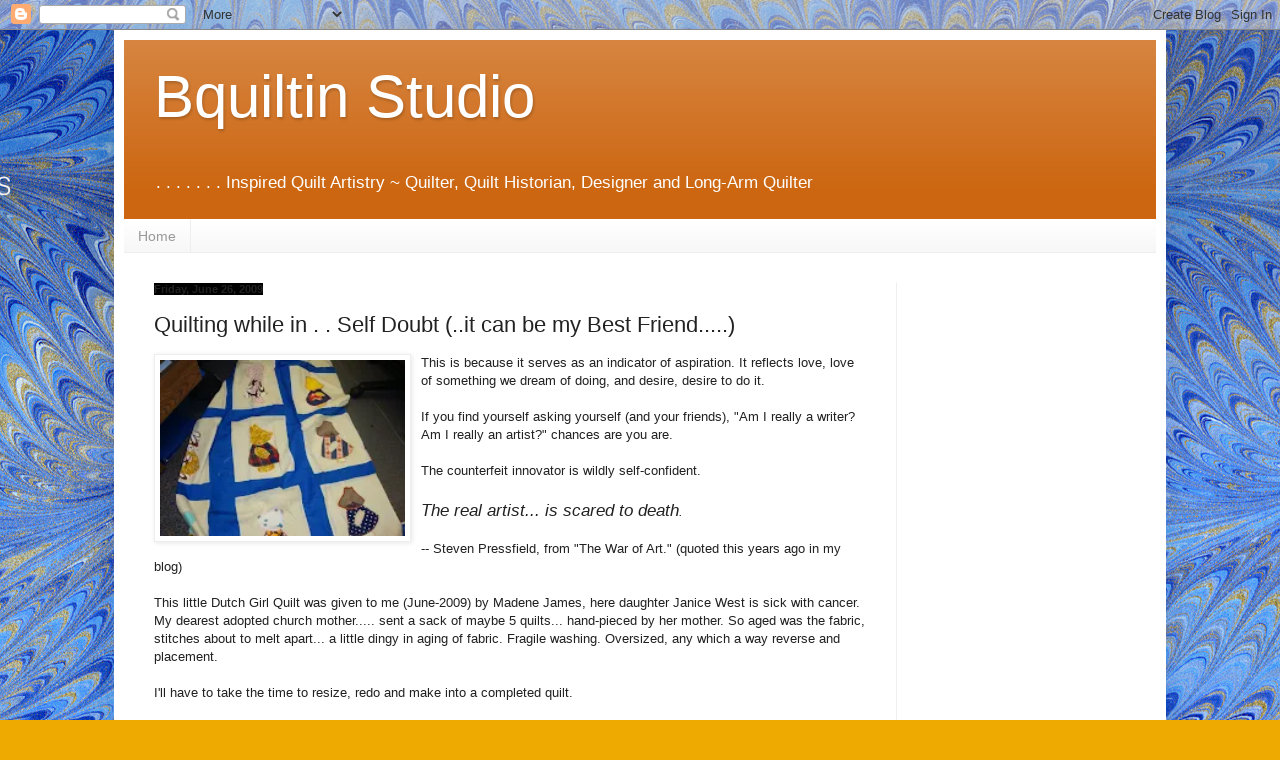

--- FILE ---
content_type: text/html; charset=UTF-8
request_url: https://www.okcqn.bquiltin.net/2009/06/self-doubt-can-be-my-best-friend.html
body_size: 21650
content:
<!DOCTYPE html>
<html class='v2' dir='ltr' lang='en'>
<head>
<link href='https://www.blogger.com/static/v1/widgets/335934321-css_bundle_v2.css' rel='stylesheet' type='text/css'/>
<meta content='width=1100' name='viewport'/>
<meta content='text/html; charset=UTF-8' http-equiv='Content-Type'/>
<meta content='blogger' name='generator'/>
<link href='https://www.okcqn.bquiltin.net/favicon.ico' rel='icon' type='image/x-icon'/>
<link href='https://www.okcqn.bquiltin.net/2009/06/self-doubt-can-be-my-best-friend.html' rel='canonical'/>
<link rel="alternate" type="application/atom+xml" title=" Bquiltin Studio  - Atom" href="https://www.okcqn.bquiltin.net/feeds/posts/default" />
<link rel="alternate" type="application/rss+xml" title=" Bquiltin Studio  - RSS" href="https://www.okcqn.bquiltin.net/feeds/posts/default?alt=rss" />
<link rel="service.post" type="application/atom+xml" title=" Bquiltin Studio  - Atom" href="https://www.blogger.com/feeds/1442763951778220937/posts/default" />

<link rel="alternate" type="application/atom+xml" title=" Bquiltin Studio  - Atom" href="https://www.okcqn.bquiltin.net/feeds/1547720359678624446/comments/default" />
<!--Can't find substitution for tag [blog.ieCssRetrofitLinks]-->
<link href='https://blogger.googleusercontent.com/img/b/R29vZ2xl/AVvXsEhvJSOb0c3lnPaCjha4GCNpP5XBu-3b2utGL2mstuILp4u-caX4iT2lp4KzJ4ZoOZ70FMnDnh-BSvPIKqCTTHQVsvrQ2V5G0EAj6V1Ihyphenhyphen3c8wPHRbiejSuUlkWuqljZMM4Q9Ymk15zqaGc/s200/DSC04302.JPG' rel='image_src'/>
<meta content='https://www.okcqn.bquiltin.net/2009/06/self-doubt-can-be-my-best-friend.html' property='og:url'/>
<meta content='Quilting while in . . Self Doubt (..it can be my Best Friend.....)' property='og:title'/>
<meta content='' property='og:description'/>
<meta content='https://blogger.googleusercontent.com/img/b/R29vZ2xl/AVvXsEhvJSOb0c3lnPaCjha4GCNpP5XBu-3b2utGL2mstuILp4u-caX4iT2lp4KzJ4ZoOZ70FMnDnh-BSvPIKqCTTHQVsvrQ2V5G0EAj6V1Ihyphenhyphen3c8wPHRbiejSuUlkWuqljZMM4Q9Ymk15zqaGc/w1200-h630-p-k-no-nu/DSC04302.JPG' property='og:image'/>
<title> Bquiltin Studio : Quilting while in . . Self Doubt (..it can be my Best Friend.....)</title>
<style id='page-skin-1' type='text/css'><!--
/*
-----------------------------------------------
Blogger Template Style
Name:     Simple
Designer: Blogger
URL:      www.blogger.com
----------------------------------------------- */
/* Content
----------------------------------------------- */
body {
font: normal normal 12px Arial, Tahoma, Helvetica, FreeSans, sans-serif;
color: #222222;
background: #eeaa00 url(https://blogger.googleusercontent.com/img/a/AVvXsEgBGyslbH985O_UABuuBbaUIlgT-e2hpc5n-XvxZwG4gVDpmjn1zZXV2Xi5B35mH6SgNJXSjZcQBpzZ5onY5CAUJq9N3MccZ4zasZrx8I5sU_yey6gAJbdbBwDx6150NsgBBcKNwwgfFCGASJvdSYrzc7p2B_TqoX7BAlj6e8NDrF4o5vRyxPuM6bty=s1600) repeat scroll top left;
padding: 0 40px 40px 40px;
}
html body .region-inner {
min-width: 0;
max-width: 100%;
width: auto;
}
h2 {
font-size: 22px;
}
a:link {
text-decoration:none;
color: #cc6611;
}
a:visited {
text-decoration:none;
color: #888888;
}
a:hover {
text-decoration:underline;
color: #ff9900;
}
.body-fauxcolumn-outer .fauxcolumn-inner {
background: transparent none repeat scroll top left;
_background-image: none;
}
.body-fauxcolumn-outer .cap-top {
position: absolute;
z-index: 1;
height: 400px;
width: 100%;
}
.body-fauxcolumn-outer .cap-top .cap-left {
width: 100%;
background: transparent none repeat-x scroll top left;
_background-image: none;
}
.content-outer {
-moz-box-shadow: 0 0 40px rgba(0, 0, 0, .15);
-webkit-box-shadow: 0 0 5px rgba(0, 0, 0, .15);
-goog-ms-box-shadow: 0 0 10px #333333;
box-shadow: 0 0 40px rgba(0, 0, 0, .15);
margin-bottom: 1px;
}
.content-inner {
padding: 10px 10px;
}
.content-inner {
background-color: #ffffff;
}
/* Header
----------------------------------------------- */
.header-outer {
background: #cc6611 url(https://resources.blogblog.com/blogblog/data/1kt/simple/gradients_light.png) repeat-x scroll 0 -400px;
_background-image: none;
}
.Header h1 {
font: normal normal 60px Arial, Tahoma, Helvetica, FreeSans, sans-serif;
color: #ffffff;
text-shadow: 1px 2px 3px rgba(0, 0, 0, .2);
}
.Header h1 a {
color: #ffffff;
}
.Header .description {
font-size: 140%;
color: #ffffff;
}
.header-inner .Header .titlewrapper {
padding: 22px 30px;
}
.header-inner .Header .descriptionwrapper {
padding: 0 30px;
}
/* Tabs
----------------------------------------------- */
.tabs-inner .section:first-child {
border-top: 0 solid #eeeeee;
}
.tabs-inner .section:first-child ul {
margin-top: -0;
border-top: 0 solid #eeeeee;
border-left: 0 solid #eeeeee;
border-right: 0 solid #eeeeee;
}
.tabs-inner .widget ul {
background: #f5f5f5 url(https://resources.blogblog.com/blogblog/data/1kt/simple/gradients_light.png) repeat-x scroll 0 -800px;
_background-image: none;
border-bottom: 1px solid #eeeeee;
margin-top: 0;
margin-left: -30px;
margin-right: -30px;
}
.tabs-inner .widget li a {
display: inline-block;
padding: .6em 1em;
font: normal normal 14px Arial, Tahoma, Helvetica, FreeSans, sans-serif;
color: #999999;
border-left: 1px solid #ffffff;
border-right: 1px solid #eeeeee;
}
.tabs-inner .widget li:first-child a {
border-left: none;
}
.tabs-inner .widget li.selected a, .tabs-inner .widget li a:hover {
color: #000000;
background-color: #eeeeee;
text-decoration: none;
}
/* Columns
----------------------------------------------- */
.main-outer {
border-top: 0 solid #eeeeee;
}
.fauxcolumn-left-outer .fauxcolumn-inner {
border-right: 1px solid #eeeeee;
}
.fauxcolumn-right-outer .fauxcolumn-inner {
border-left: 1px solid #eeeeee;
}
/* Headings
----------------------------------------------- */
div.widget > h2,
div.widget h2.title {
margin: 0 0 1em 0;
font: normal bold 11px Arial, Tahoma, Helvetica, FreeSans, sans-serif;
color: #000000;
}
/* Widgets
----------------------------------------------- */
.widget .zippy {
color: #999999;
text-shadow: 2px 2px 1px rgba(0, 0, 0, .1);
}
.widget .popular-posts ul {
list-style: none;
}
/* Posts
----------------------------------------------- */
h2.date-header {
font: normal bold 11px Arial, Tahoma, Helvetica, FreeSans, sans-serif;
}
.date-header span {
background-color: #000000;
color: #222222;
padding: inherit;
letter-spacing: inherit;
margin: inherit;
}
.main-inner {
padding-top: 30px;
padding-bottom: 30px;
}
.main-inner .column-center-inner {
padding: 0 15px;
}
.main-inner .column-center-inner .section {
margin: 0 15px;
}
.post {
margin: 0 0 25px 0;
}
h3.post-title, .comments h4 {
font: normal normal 22px Arial, Tahoma, Helvetica, FreeSans, sans-serif;
margin: .75em 0 0;
}
.post-body {
font-size: 110%;
line-height: 1.4;
position: relative;
}
.post-body img, .post-body .tr-caption-container, .Profile img, .Image img,
.BlogList .item-thumbnail img {
padding: 2px;
background: #ffffff;
border: 1px solid #eeeeee;
-moz-box-shadow: 1px 1px 5px rgba(0, 0, 0, .1);
-webkit-box-shadow: 1px 1px 5px rgba(0, 0, 0, .1);
box-shadow: 1px 1px 5px rgba(0, 0, 0, .1);
}
.post-body img, .post-body .tr-caption-container {
padding: 5px;
}
.post-body .tr-caption-container {
color: #222222;
}
.post-body .tr-caption-container img {
padding: 0;
background: transparent;
border: none;
-moz-box-shadow: 0 0 0 rgba(0, 0, 0, .1);
-webkit-box-shadow: 0 0 0 rgba(0, 0, 0, .1);
box-shadow: 0 0 0 rgba(0, 0, 0, .1);
}
.post-header {
margin: 0 0 1.5em;
line-height: 1.6;
font-size: 90%;
}
.post-footer {
margin: 20px -2px 0;
padding: 5px 10px;
color: #666666;
background-color: #f9f9f9;
border-bottom: 1px solid #eeeeee;
line-height: 1.6;
font-size: 90%;
}
#comments .comment-author {
padding-top: 1.5em;
border-top: 1px solid #eeeeee;
background-position: 0 1.5em;
}
#comments .comment-author:first-child {
padding-top: 0;
border-top: none;
}
.avatar-image-container {
margin: .2em 0 0;
}
#comments .avatar-image-container img {
border: 1px solid #eeeeee;
}
/* Comments
----------------------------------------------- */
.comments .comments-content .icon.blog-author {
background-repeat: no-repeat;
background-image: url([data-uri]);
}
.comments .comments-content .loadmore a {
border-top: 1px solid #999999;
border-bottom: 1px solid #999999;
}
.comments .comment-thread.inline-thread {
background-color: #f9f9f9;
}
.comments .continue {
border-top: 2px solid #999999;
}
/* Accents
---------------------------------------------- */
.section-columns td.columns-cell {
border-left: 1px solid #eeeeee;
}
.blog-pager {
background: transparent none no-repeat scroll top center;
}
.blog-pager-older-link, .home-link,
.blog-pager-newer-link {
background-color: #ffffff;
padding: 5px;
}
.footer-outer {
border-top: 0 dashed #bbbbbb;
}
/* Mobile
----------------------------------------------- */
body.mobile  {
background-size: auto;
}
.mobile .body-fauxcolumn-outer {
background: transparent none repeat scroll top left;
}
.mobile .body-fauxcolumn-outer .cap-top {
background-size: 100% auto;
}
.mobile .content-outer {
-webkit-box-shadow: 0 0 3px rgba(0, 0, 0, .15);
box-shadow: 0 0 3px rgba(0, 0, 0, .15);
}
.mobile .tabs-inner .widget ul {
margin-left: 0;
margin-right: 0;
}
.mobile .post {
margin: 0;
}
.mobile .main-inner .column-center-inner .section {
margin: 0;
}
.mobile .date-header span {
padding: 0.1em 10px;
margin: 0 -10px;
}
.mobile h3.post-title {
margin: 0;
}
.mobile .blog-pager {
background: transparent none no-repeat scroll top center;
}
.mobile .footer-outer {
border-top: none;
}
.mobile .main-inner, .mobile .footer-inner {
background-color: #ffffff;
}
.mobile-index-contents {
color: #222222;
}
.mobile-link-button {
background-color: #cc6611;
}
.mobile-link-button a:link, .mobile-link-button a:visited {
color: #ffffff;
}
.mobile .tabs-inner .section:first-child {
border-top: none;
}
.mobile .tabs-inner .PageList .widget-content {
background-color: #eeeeee;
color: #000000;
border-top: 1px solid #eeeeee;
border-bottom: 1px solid #eeeeee;
}
.mobile .tabs-inner .PageList .widget-content .pagelist-arrow {
border-left: 1px solid #eeeeee;
}

--></style>
<style id='template-skin-1' type='text/css'><!--
body {
min-width: 1052px;
}
.content-outer, .content-fauxcolumn-outer, .region-inner {
min-width: 1052px;
max-width: 1052px;
_width: 1052px;
}
.main-inner .columns {
padding-left: 0px;
padding-right: 260px;
}
.main-inner .fauxcolumn-center-outer {
left: 0px;
right: 260px;
/* IE6 does not respect left and right together */
_width: expression(this.parentNode.offsetWidth -
parseInt("0px") -
parseInt("260px") + 'px');
}
.main-inner .fauxcolumn-left-outer {
width: 0px;
}
.main-inner .fauxcolumn-right-outer {
width: 260px;
}
.main-inner .column-left-outer {
width: 0px;
right: 100%;
margin-left: -0px;
}
.main-inner .column-right-outer {
width: 260px;
margin-right: -260px;
}
#layout {
min-width: 0;
}
#layout .content-outer {
min-width: 0;
width: 800px;
}
#layout .region-inner {
min-width: 0;
width: auto;
}
body#layout div.add_widget {
padding: 8px;
}
body#layout div.add_widget a {
margin-left: 32px;
}
--></style>
<style>
    body {background-image:url(https\:\/\/blogger.googleusercontent.com\/img\/a\/AVvXsEgBGyslbH985O_UABuuBbaUIlgT-e2hpc5n-XvxZwG4gVDpmjn1zZXV2Xi5B35mH6SgNJXSjZcQBpzZ5onY5CAUJq9N3MccZ4zasZrx8I5sU_yey6gAJbdbBwDx6150NsgBBcKNwwgfFCGASJvdSYrzc7p2B_TqoX7BAlj6e8NDrF4o5vRyxPuM6bty=s1600);}
    
@media (max-width: 200px) { body {background-image:url(https\:\/\/blogger.googleusercontent.com\/img\/a\/AVvXsEgBGyslbH985O_UABuuBbaUIlgT-e2hpc5n-XvxZwG4gVDpmjn1zZXV2Xi5B35mH6SgNJXSjZcQBpzZ5onY5CAUJq9N3MccZ4zasZrx8I5sU_yey6gAJbdbBwDx6150NsgBBcKNwwgfFCGASJvdSYrzc7p2B_TqoX7BAlj6e8NDrF4o5vRyxPuM6bty=w200);}}
@media (max-width: 400px) and (min-width: 201px) { body {background-image:url(https\:\/\/blogger.googleusercontent.com\/img\/a\/AVvXsEgBGyslbH985O_UABuuBbaUIlgT-e2hpc5n-XvxZwG4gVDpmjn1zZXV2Xi5B35mH6SgNJXSjZcQBpzZ5onY5CAUJq9N3MccZ4zasZrx8I5sU_yey6gAJbdbBwDx6150NsgBBcKNwwgfFCGASJvdSYrzc7p2B_TqoX7BAlj6e8NDrF4o5vRyxPuM6bty=w400);}}
@media (max-width: 800px) and (min-width: 401px) { body {background-image:url(https\:\/\/blogger.googleusercontent.com\/img\/a\/AVvXsEgBGyslbH985O_UABuuBbaUIlgT-e2hpc5n-XvxZwG4gVDpmjn1zZXV2Xi5B35mH6SgNJXSjZcQBpzZ5onY5CAUJq9N3MccZ4zasZrx8I5sU_yey6gAJbdbBwDx6150NsgBBcKNwwgfFCGASJvdSYrzc7p2B_TqoX7BAlj6e8NDrF4o5vRyxPuM6bty=w800);}}
@media (max-width: 1200px) and (min-width: 801px) { body {background-image:url(https\:\/\/blogger.googleusercontent.com\/img\/a\/AVvXsEgBGyslbH985O_UABuuBbaUIlgT-e2hpc5n-XvxZwG4gVDpmjn1zZXV2Xi5B35mH6SgNJXSjZcQBpzZ5onY5CAUJq9N3MccZ4zasZrx8I5sU_yey6gAJbdbBwDx6150NsgBBcKNwwgfFCGASJvdSYrzc7p2B_TqoX7BAlj6e8NDrF4o5vRyxPuM6bty=w1200);}}
/* Last tag covers anything over one higher than the previous max-size cap. */
@media (min-width: 1201px) { body {background-image:url(https\:\/\/blogger.googleusercontent.com\/img\/a\/AVvXsEgBGyslbH985O_UABuuBbaUIlgT-e2hpc5n-XvxZwG4gVDpmjn1zZXV2Xi5B35mH6SgNJXSjZcQBpzZ5onY5CAUJq9N3MccZ4zasZrx8I5sU_yey6gAJbdbBwDx6150NsgBBcKNwwgfFCGASJvdSYrzc7p2B_TqoX7BAlj6e8NDrF4o5vRyxPuM6bty=w1600);}}
  </style>
<link href='https://www.blogger.com/dyn-css/authorization.css?targetBlogID=1442763951778220937&amp;zx=8006f16d-7371-4c0f-9546-3c4c721a6505' media='none' onload='if(media!=&#39;all&#39;)media=&#39;all&#39;' rel='stylesheet'/><noscript><link href='https://www.blogger.com/dyn-css/authorization.css?targetBlogID=1442763951778220937&amp;zx=8006f16d-7371-4c0f-9546-3c4c721a6505' rel='stylesheet'/></noscript>
<meta name='google-adsense-platform-account' content='ca-host-pub-1556223355139109'/>
<meta name='google-adsense-platform-domain' content='blogspot.com'/>

<link rel="stylesheet" href="https://fonts.googleapis.com/css2?display=swap&family=Ubuntu&family=Manrope&family=Arimo&family=Poppins&family=Lato"></head>
<body class='loading variant-bold'>
<div class='navbar section' id='navbar' name='Navbar'><div class='widget Navbar' data-version='1' id='Navbar1'><script type="text/javascript">
    function setAttributeOnload(object, attribute, val) {
      if(window.addEventListener) {
        window.addEventListener('load',
          function(){ object[attribute] = val; }, false);
      } else {
        window.attachEvent('onload', function(){ object[attribute] = val; });
      }
    }
  </script>
<div id="navbar-iframe-container"></div>
<script type="text/javascript" src="https://apis.google.com/js/platform.js"></script>
<script type="text/javascript">
      gapi.load("gapi.iframes:gapi.iframes.style.bubble", function() {
        if (gapi.iframes && gapi.iframes.getContext) {
          gapi.iframes.getContext().openChild({
              url: 'https://www.blogger.com/navbar/1442763951778220937?po\x3d1547720359678624446\x26origin\x3dhttps://www.okcqn.bquiltin.net',
              where: document.getElementById("navbar-iframe-container"),
              id: "navbar-iframe"
          });
        }
      });
    </script><script type="text/javascript">
(function() {
var script = document.createElement('script');
script.type = 'text/javascript';
script.src = '//pagead2.googlesyndication.com/pagead/js/google_top_exp.js';
var head = document.getElementsByTagName('head')[0];
if (head) {
head.appendChild(script);
}})();
</script>
</div></div>
<div class='body-fauxcolumns'>
<div class='fauxcolumn-outer body-fauxcolumn-outer'>
<div class='cap-top'>
<div class='cap-left'></div>
<div class='cap-right'></div>
</div>
<div class='fauxborder-left'>
<div class='fauxborder-right'></div>
<div class='fauxcolumn-inner'>
</div>
</div>
<div class='cap-bottom'>
<div class='cap-left'></div>
<div class='cap-right'></div>
</div>
</div>
</div>
<div class='content'>
<div class='content-fauxcolumns'>
<div class='fauxcolumn-outer content-fauxcolumn-outer'>
<div class='cap-top'>
<div class='cap-left'></div>
<div class='cap-right'></div>
</div>
<div class='fauxborder-left'>
<div class='fauxborder-right'></div>
<div class='fauxcolumn-inner'>
</div>
</div>
<div class='cap-bottom'>
<div class='cap-left'></div>
<div class='cap-right'></div>
</div>
</div>
</div>
<div class='content-outer'>
<div class='content-cap-top cap-top'>
<div class='cap-left'></div>
<div class='cap-right'></div>
</div>
<div class='fauxborder-left content-fauxborder-left'>
<div class='fauxborder-right content-fauxborder-right'></div>
<div class='content-inner'>
<header>
<div class='header-outer'>
<div class='header-cap-top cap-top'>
<div class='cap-left'></div>
<div class='cap-right'></div>
</div>
<div class='fauxborder-left header-fauxborder-left'>
<div class='fauxborder-right header-fauxborder-right'></div>
<div class='region-inner header-inner'>
<div class='header section' id='header' name='Header'><div class='widget Header' data-version='1' id='Header1'>
<div id='header-inner'>
<div class='titlewrapper'>
<h1 class='title'>
<a href='https://www.okcqn.bquiltin.net/'>
 Bquiltin Studio 
</a>
</h1>
</div>
<div class='descriptionwrapper'>
<p class='description'><span>. . . . . . .

Inspired Quilt Artistry ~  Quilter, Quilt Historian, Designer and Long-Arm Quilter</span></p>
</div>
</div>
</div></div>
</div>
</div>
<div class='header-cap-bottom cap-bottom'>
<div class='cap-left'></div>
<div class='cap-right'></div>
</div>
</div>
</header>
<div class='tabs-outer'>
<div class='tabs-cap-top cap-top'>
<div class='cap-left'></div>
<div class='cap-right'></div>
</div>
<div class='fauxborder-left tabs-fauxborder-left'>
<div class='fauxborder-right tabs-fauxborder-right'></div>
<div class='region-inner tabs-inner'>
<div class='tabs section' id='crosscol' name='Cross-Column'><div class='widget PageList' data-version='1' id='PageList1'>
<h2>Pages</h2>
<div class='widget-content'>
<ul>
<li>
<a href='https://bquiltin.blogspot.com/'>Home</a>
</li>
</ul>
<div class='clear'></div>
</div>
</div></div>
<div class='tabs no-items section' id='crosscol-overflow' name='Cross-Column 2'></div>
</div>
</div>
<div class='tabs-cap-bottom cap-bottom'>
<div class='cap-left'></div>
<div class='cap-right'></div>
</div>
</div>
<div class='main-outer'>
<div class='main-cap-top cap-top'>
<div class='cap-left'></div>
<div class='cap-right'></div>
</div>
<div class='fauxborder-left main-fauxborder-left'>
<div class='fauxborder-right main-fauxborder-right'></div>
<div class='region-inner main-inner'>
<div class='columns fauxcolumns'>
<div class='fauxcolumn-outer fauxcolumn-center-outer'>
<div class='cap-top'>
<div class='cap-left'></div>
<div class='cap-right'></div>
</div>
<div class='fauxborder-left'>
<div class='fauxborder-right'></div>
<div class='fauxcolumn-inner'>
</div>
</div>
<div class='cap-bottom'>
<div class='cap-left'></div>
<div class='cap-right'></div>
</div>
</div>
<div class='fauxcolumn-outer fauxcolumn-left-outer'>
<div class='cap-top'>
<div class='cap-left'></div>
<div class='cap-right'></div>
</div>
<div class='fauxborder-left'>
<div class='fauxborder-right'></div>
<div class='fauxcolumn-inner'>
</div>
</div>
<div class='cap-bottom'>
<div class='cap-left'></div>
<div class='cap-right'></div>
</div>
</div>
<div class='fauxcolumn-outer fauxcolumn-right-outer'>
<div class='cap-top'>
<div class='cap-left'></div>
<div class='cap-right'></div>
</div>
<div class='fauxborder-left'>
<div class='fauxborder-right'></div>
<div class='fauxcolumn-inner'>
</div>
</div>
<div class='cap-bottom'>
<div class='cap-left'></div>
<div class='cap-right'></div>
</div>
</div>
<!-- corrects IE6 width calculation -->
<div class='columns-inner'>
<div class='column-center-outer'>
<div class='column-center-inner'>
<div class='main section' id='main' name='Main'><div class='widget Blog' data-version='1' id='Blog1'>
<div class='blog-posts hfeed'>

          <div class="date-outer">
        
<h2 class='date-header'><span>Friday, June 26, 2009</span></h2>

          <div class="date-posts">
        
<div class='post-outer'>
<div class='post hentry uncustomized-post-template' itemprop='blogPost' itemscope='itemscope' itemtype='http://schema.org/BlogPosting'>
<meta content='https://blogger.googleusercontent.com/img/b/R29vZ2xl/AVvXsEhvJSOb0c3lnPaCjha4GCNpP5XBu-3b2utGL2mstuILp4u-caX4iT2lp4KzJ4ZoOZ70FMnDnh-BSvPIKqCTTHQVsvrQ2V5G0EAj6V1Ihyphenhyphen3c8wPHRbiejSuUlkWuqljZMM4Q9Ymk15zqaGc/s200/DSC04302.JPG' itemprop='image_url'/>
<meta content='1442763951778220937' itemprop='blogId'/>
<meta content='1547720359678624446' itemprop='postId'/>
<a name='1547720359678624446'></a>
<h3 class='post-title entry-title' itemprop='name'>
Quilting while in . . Self Doubt (..it can be my Best Friend.....)
</h3>
<div class='post-header'>
<div class='post-header-line-1'></div>
</div>
<div class='post-body entry-content' id='post-body-1547720359678624446' itemprop='description articleBody'>
<a href="https://blogger.googleusercontent.com/img/b/R29vZ2xl/AVvXsEhvJSOb0c3lnPaCjha4GCNpP5XBu-3b2utGL2mstuILp4u-caX4iT2lp4KzJ4ZoOZ70FMnDnh-BSvPIKqCTTHQVsvrQ2V5G0EAj6V1Ihyphenhyphen3c8wPHRbiejSuUlkWuqljZMM4Q9Ymk15zqaGc/s1600-h/DSC04302.JPG"><img alt="" border="0" id="BLOGGER_PHOTO_ID_5351647906097570258" src="https://blogger.googleusercontent.com/img/b/R29vZ2xl/AVvXsEhvJSOb0c3lnPaCjha4GCNpP5XBu-3b2utGL2mstuILp4u-caX4iT2lp4KzJ4ZoOZ70FMnDnh-BSvPIKqCTTHQVsvrQ2V5G0EAj6V1Ihyphenhyphen3c8wPHRbiejSuUlkWuqljZMM4Q9Ymk15zqaGc/s200-rw/DSC04302.JPG" style="FLOAT: left; MARGIN: 0px 10px 10px 0px; WIDTH: 245px; CURSOR: hand; HEIGHT: 176px" /></a> This is because it serves as an indicator of aspiration. It reflects love, love of something we dream of doing, and desire, desire to do it.<br /><br />If you find yourself asking yourself (and your friends), "Am I really a writer? Am I really an artist?" chances are you are.<br /><br />The counterfeit innovator is wildly self-confident.<br /><br /><em><span style="font-size:130%;">The real artist... is scared to death</span>.</em><br /><br />-- Steven Pressfield, from "The War of Art." (quoted this years ago in my blog)<br /><br />This little Dutch Girl Quilt was given to me (June-2009) by Madene James, here daughter Janice West is sick with cancer. My dearest adopted church mother..... sent a sack of maybe 5 quilts... hand-pieced by her mother. So aged was the fabric, stitches about to melt apart... a little dingy in aging of fabric. Fragile washing. Oversized, any which a way reverse and placement.<br /><br />I'll have to take the time to resize, redo and make into a completed quilt.
<div style='clear: both;'></div>
</div>
<div class='post-footer'>
<div class='post-footer-line post-footer-line-1'>
<span class='post-author vcard'>
Posted by
<span class='fn' itemprop='author' itemscope='itemscope' itemtype='http://schema.org/Person'>
<meta content='https://www.blogger.com/profile/00582841283064017238' itemprop='url'/>
<a class='g-profile' href='https://www.blogger.com/profile/00582841283064017238' rel='author' title='author profile'>
<span itemprop='name'>Bquiltin</span>
</a>
</span>
</span>
<span class='post-timestamp'>
at
<meta content='https://www.okcqn.bquiltin.net/2009/06/self-doubt-can-be-my-best-friend.html' itemprop='url'/>
<a class='timestamp-link' href='https://www.okcqn.bquiltin.net/2009/06/self-doubt-can-be-my-best-friend.html' rel='bookmark' title='permanent link'><abbr class='published' itemprop='datePublished' title='2009-06-26T09:44:00-05:00'>9:44&#8239;AM</abbr></a>
</span>
<span class='post-comment-link'>
</span>
<span class='post-icons'>
<span class='item-action'>
<a href='https://www.blogger.com/email-post/1442763951778220937/1547720359678624446' title='Email Post'>
<img alt='' class='icon-action' height='13' src='https://resources.blogblog.com/img/icon18_email.gif' width='18'/>
</a>
</span>
</span>
<div class='post-share-buttons goog-inline-block'>
<a class='goog-inline-block share-button sb-email' href='https://www.blogger.com/share-post.g?blogID=1442763951778220937&postID=1547720359678624446&target=email' target='_blank' title='Email This'><span class='share-button-link-text'>Email This</span></a><a class='goog-inline-block share-button sb-blog' href='https://www.blogger.com/share-post.g?blogID=1442763951778220937&postID=1547720359678624446&target=blog' onclick='window.open(this.href, "_blank", "height=270,width=475"); return false;' target='_blank' title='BlogThis!'><span class='share-button-link-text'>BlogThis!</span></a><a class='goog-inline-block share-button sb-twitter' href='https://www.blogger.com/share-post.g?blogID=1442763951778220937&postID=1547720359678624446&target=twitter' target='_blank' title='Share to X'><span class='share-button-link-text'>Share to X</span></a><a class='goog-inline-block share-button sb-facebook' href='https://www.blogger.com/share-post.g?blogID=1442763951778220937&postID=1547720359678624446&target=facebook' onclick='window.open(this.href, "_blank", "height=430,width=640"); return false;' target='_blank' title='Share to Facebook'><span class='share-button-link-text'>Share to Facebook</span></a><a class='goog-inline-block share-button sb-pinterest' href='https://www.blogger.com/share-post.g?blogID=1442763951778220937&postID=1547720359678624446&target=pinterest' target='_blank' title='Share to Pinterest'><span class='share-button-link-text'>Share to Pinterest</span></a>
</div>
</div>
<div class='post-footer-line post-footer-line-2'>
<span class='post-labels'>
Labels:
<a href='https://www.okcqn.bquiltin.net/search/label/Madene%20James' rel='tag'>Madene James</a>,
<a href='https://www.okcqn.bquiltin.net/search/label/quilt' rel='tag'>quilt</a>,
<a href='https://www.okcqn.bquiltin.net/search/label/quote' rel='tag'>quote</a>
</span>
</div>
<div class='post-footer-line post-footer-line-3'>
<span class='post-location'>
</span>
</div>
</div>
</div>
<div class='comments' id='comments'>
<a name='comments'></a>
<h4>No comments:</h4>
<div id='Blog1_comments-block-wrapper'>
<dl class='avatar-comment-indent' id='comments-block'>
</dl>
</div>
<p class='comment-footer'>
<a href='https://www.blogger.com/comment/fullpage/post/1442763951778220937/1547720359678624446' onclick=''>Post a Comment</a>
</p>
</div>
</div>

        </div></div>
      
</div>
<div class='blog-pager' id='blog-pager'>
<span id='blog-pager-newer-link'>
<a class='blog-pager-newer-link' href='https://www.okcqn.bquiltin.net/2009/06/blog-post.html' id='Blog1_blog-pager-newer-link' title='Newer Post'>Newer Post</a>
</span>
<span id='blog-pager-older-link'>
<a class='blog-pager-older-link' href='https://www.okcqn.bquiltin.net/2009/06/ive-been-blue-down-and-out-in-spirit.html' id='Blog1_blog-pager-older-link' title='Older Post'>Older Post</a>
</span>
<a class='home-link' href='https://www.okcqn.bquiltin.net/'>Home</a>
</div>
<div class='clear'></div>
<div class='post-feeds'>
<div class='feed-links'>
Subscribe to:
<a class='feed-link' href='https://www.okcqn.bquiltin.net/feeds/1547720359678624446/comments/default' target='_blank' type='application/atom+xml'>Post Comments (Atom)</a>
</div>
</div>
</div><div class='widget Image' data-version='1' id='Image11'>
<h2>They Told Us:  Lymphoma 8-31-2009</h2>
<div class='widget-content'>
<img alt='They Told Us:  Lymphoma 8-31-2009' height='180' id='Image11_img' src='https://blogger.googleusercontent.com/img/b/R29vZ2xl/AVvXsEjP_B0VGXOS-iSiK8331MeT8pvhyphenhyphenPrpJWxXT1a3MqKKQak4b6lXndmpAKZ2O-iAlhTIum-JG7l42t-BzT3lWzp4sZI84eMOmvQawDI_l6Sz4WWP-H_kfbF8PXFfzJZyeQZ63iPQLaB5D9U/s240/j0434745.png' width='180'/>
<br/>
</div>
<div class='clear'></div>
</div><div class='widget HTML' data-version='1' id='HTML7'>
<h2 class='title'>Zippers How-to</h2>
<div class='widget-content'>
<iframe width="560" height="349" src="//www.youtube.com/embed/Gc-yyGoUP90" frameborder="0" allowfullscreen></iframe>
</div>
<div class='clear'></div>
</div><div class='widget Image' data-version='1' id='Image12'>
<div class='widget-content'>
<a href="//youtu.be/EtGF2m102Wg">
<img alt='' height='100' id='Image12_img' src='https://blogger.googleusercontent.com/img/b/R29vZ2xl/AVvXsEgHexj87upHV1ZYNKKhokYPjU9o8wlPSPzwj00qeYAAlRcNNG-cUFLFvFyr8BlHMq2Ly71tTclHe6Vj_Fti1NGaFhyphenhyphen6U2rpAnMWdXViTSydV1hgs0TfdrMW6L6TCv-_ak58idi94g4lQ7E/s150/DoWhatYouCan.png' width='150'/>
</a>
<br/>
</div>
<div class='clear'></div>
</div><div class='widget HTML' data-version='1' id='HTML9'>
<div class='widget-content'>
<embed class="xg_slideshow xj_photo_embed" src="//static.ning.com/socialnetworkmain/widgets/photo/slideshowplayer/slideshowplayer.swf?v=201203272102" quality="high" bgcolor="#31sdro6xp0ldw" width="500" height="394" allowfullscreen="true" allowscriptaccess="always" scale="noscale" wmode="opaque" flashvars="feed_url=http%3A%2F%2Fquiltwithus.connectingthreads.com%2Fphoto%2Fphoto%2FslideshowFeedForContributor%3FscreenName%3D31sdro6xp0ldw%26mtime%3D1332943018%26x%3DdaAMpJR9t70iVTwbmF20XM06gKt4DDnx%26x%3DdaAMpJR9t70iVTwbmF20XM06gKt4DDnx&amp;autoplay=1&amp;hideShareLink=1&amp;config_url=http%3A%2F%2Fquiltwithus.connectingthreads.com%2Fphoto%2Fphoto%2FshowPlayerConfig%3Fx%3DdaAMpJR9t70iVTwbmF20XM06gKt4DDnx%26xn_auth%3Dno%26feed_url%3Dhttp%253A%252F%252Fquiltwithus.connectingthreads.com%252Fphoto%252Fphoto%252FslideshowFeedForContributor%253FscreenName%253D31sdro6xp0ldw%2526mtime%253D1332943018%2526x%253DdaAMpJR9t70iVTwbmF20XM06gKt4DDnx%2526x%253DdaAMpJR9t70iVTwbmF20XM06gKt4DDnx%26version%3DDEP-7275%253A627d4a5_186_186_29%26profileScreenName%3D31sdro6xp0ldw&amp;slideshow_title=&amp;fullsize_url=http%3A%2F%2Fquiltwithus.connectingthreads.com%2Fphoto%2Fphoto%2Fslideshow%3Ffeed_url%3Dhttp%253A%252F%252Fquiltwithus.connectingthreads.com%252Fphoto%252Fphoto%252FslideshowFeedForContributor%253FscreenName%253D31sdro6xp0ldw%2526mtime%253D1332943018%2526x%253DdaAMpJR9t70iVTwbmF20XM06gKt4DDnx" type="application/x-shockwave-flash" pluginspage="http://www.macromedia.com/go/getflashplayer"> </embed> <br /><small><a href="http://quiltwithus.connectingthreads.com/photo/photo">Find more photos like this on <em>Quilt With Us</em></a></small><br />
</div>
<div class='clear'></div>
</div><div class='widget HTML' data-version='1' id='HTML21'>
<div class='widget-content'>
<div><a href='http://www.houzz.com/photos/383385/Dining-Room-traditional-dining-room-minneapolis'><img src="https://lh3.googleusercontent.com/blogger_img_proxy/AEn0k_t4mfIqvcmjA65TK5yPtNO6_IwCUqZxsviV-SBVchmtpxaCDtB_29W1fhkwVFKyIhOWtV7VEgkksuQGhJrglvRw82Cq0a448oTppMX3VH190Lqq1svyBx4MT-52_U5x60DwUZYUVTSZcxsDwqgHnjen=s0-d" border="0" width="500" height="376"></a></div><div style='color:#444;'><small><a style='text-decoration:none;color:#444;' href='http://www.houzz.com/photos/traditional/dining-room'>Traditional Dining Room design</a> by <a style='text-decoration:none;color:#444;' href='http://www.houzz.com/professionals/interior-designer/minneapolis'>Minneapolis Interior Designer</a> <a style='text-decoration:none;color:#444;' href='http://www.houzz.com/pro/lisaball/design-by-lisa'>Design By Lisa</a></small></div>
</div>
<div class='clear'></div>
</div><div class='widget Image' data-version='1' id='Image16'>
<h2>Copyright</h2>
<div class='widget-content'>
<a href='http://www.craftdesigns4you.com/stop.htm'>
<img alt='Copyright' height='66' id='Image16_img' src='https://blogger.googleusercontent.com/img/b/R29vZ2xl/AVvXsEhN8G5Ysvb24r_gbCPXbvMD9VJpgOpM0id-xcZ7y7VtIupyTkvesQaHFGBsD-NdY-ZZ4r8CSP8NjyZf0iz6GuoYEi9ToE3LM7dDhzg1fgTB50n6HRAH4JLGV1PSpXO3ixk0S5dWowIuxm0/s270/1+stop.gif' width='67'/>
</a>
<br/>
</div>
<div class='clear'></div>
</div></div>
</div>
</div>
<div class='column-left-outer'>
<div class='column-left-inner'>
<aside>
</aside>
</div>
</div>
<div class='column-right-outer'>
<div class='column-right-inner'>
<aside>
<div class='sidebar no-items section' id='sidebar-right-1'></div>
</aside>
</div>
</div>
</div>
<div style='clear: both'></div>
<!-- columns -->
</div>
<!-- main -->
</div>
</div>
<div class='main-cap-bottom cap-bottom'>
<div class='cap-left'></div>
<div class='cap-right'></div>
</div>
</div>
<footer>
<div class='footer-outer'>
<div class='footer-cap-top cap-top'>
<div class='cap-left'></div>
<div class='cap-right'></div>
</div>
<div class='fauxborder-left footer-fauxborder-left'>
<div class='fauxborder-right footer-fauxborder-right'></div>
<div class='region-inner footer-inner'>
<div class='foot section' id='footer-1'><div class='widget HTML' data-version='1' id='HTML22'>
<h2 class='title'>Mid Week! WIP/Wednesday</h2>
<div class='widget-content'>
<div class="quiltfabrication-button" style="width: 150px; margin: 0 auto;"> <a href="http://quiltfabrication.com/" rel="nofollow"> <img src="https://blogger.googleusercontent.com/img/b/R29vZ2xl/AVvXsEjfddcOJG14NIBBE2DBNlEEWxD71MZfe35zH_S1KEYwDf9qf3VaMlx2khHl55-2v3N2-OY1RN3bnHzYcp81TaUE5tQpn3uJ9I8_rhsz1EUplN_xeLS_o4RpF8ph9r_PRM4TXJNppv5qQg/s150-Ic42/Midweek%252520Makers.jpg" alt="Quiltfabrication" width="150" height="150" /> </a> </div>
</div>
<div class='clear'></div>
</div><div class='widget HTML' data-version='1' id='HTML20'>
<h2 class='title'>pin</h2>
<div class='widget-content'>
<a data-pin-config="none" data-pin-do="buttonBookmark" href="//pinterest.com/pin/create/button/"><img src="//assets.pinterest.com/images/PinExt.png" /></a>
<script src="//assets.pinterest.com/js/pinit.js"></script>
</div>
<div class='clear'></div>
</div><div class='widget Image' data-version='1' id='Image28'>
<h2>Quilt with US</h2>
<div class='widget-content'>
<a href='http://quiltwithus.connectingthreads.com/profile/BeverlyJKirk'>
<img alt='Quilt with US' height='645' id='Image28_img' src='https://blogger.googleusercontent.com/img/b/R29vZ2xl/AVvXsEjDaS9Nsmaipq8JofgWDWPqUmaN2AcmQPzqjteA3MIuU4wbc4KL0BoVnsKfAD2DisLpQSp-ei3dOsUwunMFouvM82AE1OmjazVyWIXwEs0h1Q3yjVozhd7-ZFwskj2-2LuaIM-TrTFyT18/s860/IMG_6831.JPG' width='860'/>
</a>
<br/>
</div>
<div class='clear'></div>
</div><div class='widget HTML' data-version='1' id='HTML8'>
<h2 class='title'>Oh Scrap</h2>
<div class='widget-content'>
<a href="http://quiltingismorefunthanhousework.blogspot.com/" target="_blank"><img src="https://blogger.googleusercontent.com/img/b/R29vZ2xl/AVvXsEgaeWQQS4-32m63gQ3Kn_au7qx3xAVWS8HuPw63OVJrG42_EkRuklkY8hsf0lLAL4ZjxC732RRnZeDNveOqZV2fKT9ixs26KLbRtnGe4MgD-kpeADqCP4cUyiuwLeaIPahvRMBVdGxCq1E/s1600/Oh+Scrap+Button.jpg" alt="Quilting is more fun than Housework" width="125" height="125" /></a>
</div>
<div class='clear'></div>
</div><div class='widget HTML' data-version='1' id='HTML17'>
<h2 class='title'>Rainbow</h2>
<div class='widget-content'>
<div class="YOUR BLOG NAME" style="width: 170px; margin: 0 auto;"> <a href="https://superscrappy.blogspot.com/p/rsc-2022.html " rel="nofollow"> <img src="https://blogger.googleusercontent.com/img/a/AVvXsEjIW-jIW14rct0gAUTuExTWrjhEyRhrx0UwH31ytnB7a2HUlHcWcvNbKm4e7RPZyU4JWEoTfzY4M-wBZf_AZZv--u2wEi0WrPjK6bxqbdTJvcFWFlS8Nw71LL7BJL10e2dJzSJartdZUZ-Fm_ugP057pZju-kmO_WtdxjOFoFwLgyAk8fBz3d1FqKQZ=s660" alt="IMAGE NAME" width="170" height="170" /> </a> </div>
</div>
<div class='clear'></div>
</div><div class='widget HTML' data-version='1' id='HTML15'>
<div class='widget-content'>
<!-- Please call pinit.js only once per page -->
<script type="text/javascript" async defer  data-pin-color="red" data-pin-height="28" data-pin-hover="true" src="//assets.pinterest.com/js/pinit.js"></script>
</div>
<div class='clear'></div>
</div><div class='widget HTML' data-version='1' id='HTML13'>
<h2 class='title'>Luvin it`   ~  Follow Me`</h2>
<div class='widget-content'>
<!-- Pinterest button Start by BloggerSentral.com -->
<b:if cond='data:blog.pageType == &quot;item&quot;'>
<div id='pin-wrapper' style='margin:10px 10px 10px 0; text-align: left;'>
<a data-pin-config='beside' data-pin-do='buttonPin' expr:href='&quot;http://pinterest.com/pin/create/button/?url=&quot; + data:post.url'><img src='//assets.pinterest.com/images/pidgets/pin_it_button.png'/></a>
<span style='margin-left:-44px;'><a data-pin-config='beside' data-pin-do='buttonBookmark' href='//pinterest.com/pin/create/button/' style='outline:none;border:none;'/></a></span>
</div> 
<script src="//assets.pinterest.com/js/pinit.js" type="text/javascript"> 
<style type='text/css'> 
#pin-wrapper > a {background-image:none !important;}
</style> 
</b:if> 
<!-- Pinterest button End --></script></b:if>
</div>
<div class='clear'></div>
</div><div class='widget Profile' data-version='1' id='Profile1'>
<h2>A Very Blessed Life</h2>
<div class='widget-content'>
<a href='https://www.blogger.com/profile/00582841283064017238'><img alt='My photo' class='profile-img' height='80' src='//blogger.googleusercontent.com/img/b/R29vZ2xl/AVvXsEjOZ-ZATyyaFn8Nwnnkai5KBcKgVWv5QrEgIrc-_5Ea4ZLBck0GXaJWYUDL22QUblGZqkjUgp0ilVk32CfcD48ZbIRkehEKvxY9e2eypA_-a7RPwNU5TK_bcI1Ln5s21bGkFVc3uEmW1eOVZwdopNLdUhyIcoA-oMmNwBE5Ad_ni1Y/s220/0B8A7CF9-5378-4D2D-BE0D-24DE5E62E7E6.jpeg' width='75'/></a>
<dl class='profile-datablock'>
<dt class='profile-data'>
<a class='profile-name-link g-profile' href='https://www.blogger.com/profile/00582841283064017238' rel='author' style='background-image: url(//www.blogger.com/img/logo-16.png);'>
Bquiltin
</a>
</dt>
</dl>
<a class='profile-link' href='https://www.blogger.com/profile/00582841283064017238' rel='author'>View my complete profile</a>
<div class='clear'></div>
</div>
</div><div class='widget Image' data-version='1' id='Image15'>
<h2>BK's Wishin Well</h2>
<div class='widget-content'>
<a href='http://bkwishingwell.blogspot.com/'>
<img alt='BK&#39;s Wishin Well' height='300' id='Image15_img' src='https://blogger.googleusercontent.com/img/b/R29vZ2xl/AVvXsEgoZ1xwP-3peYdFtDdO7Hx1C0WmtEEyvFgtr2fpiXY3uWXzx-z_difNok87iH0CdXcNKdJmTUBB3W53S06VNeA9qaI0y-gJC6_BscgA2aFoh2V2j9s-cXp2XLs9TzKU_nEydIdpJSVDyZU/s1600/Royal+Albert+img_576.jpg' width='300'/>
</a>
<br/>
<span class='caption'>Let's Have Tea! (click)</span>
</div>
<div class='clear'></div>
</div><div class='widget Image' data-version='1' id='Image21'>
<div class='widget-content'>
<img alt='' height='72' id='Image21_img' src='https://blogger.googleusercontent.com/img/b/R29vZ2xl/AVvXsEjG_1fnjEK_vWLCtR5pYziVgN_Ep_7F_VVg0IFmTIZ_vp8iCHJIISeIdxF6zr8gaV1vUPHfVSPXikag2ZO_LzDtSwvaxFnsYmpBBCvCZFB7Hur1a2EjEDR66HQc22MMjLXvjw-XRmzRsms/s270/Welcome+to+my+Blog+1.gif' width='184'/>
<br/>
</div>
<div class='clear'></div>
</div><div class='widget HTML' data-version='1' id='HTML14'>
<h2 class='title'>Luv Your E-mail</h2>
<div class='widget-content'>
<center><a href="mailto:bquiltin@gmail.com" target="_blank">
<img src="https://lh3.googleusercontent.com/blogger_img_proxy/[base64]s0-d" width="200" height="120" border="0"></a><br /><a "></a><br /><center></center>
<center></center></center>
</div>
<div class='clear'></div>
</div><div class='widget Image' data-version='1' id='Image5'>
<h2>Inner Threads Blog</h2>
<div class='widget-content'>
<a href='http://innerthreads.blogspot.com/'>
<img alt='Inner Threads Blog' height='129' id='Image5_img' src='//2.bp.blogspot.com/_Loz48G-O4ok/SgsD8MeMjLI/AAAAAAAAAS4/ls7ZTTwhlv0/S240/DANCIN+DSC01058.JPG' width='240'/>
</a>
<br/>
</div>
<div class='clear'></div>
</div><div class='widget BlogList' data-version='1' id='BlogList2'>
<h2 class='title'>My Great Friends in Blog-land</h2>
<div class='widget-content'>
<div class='blog-list-container' id='BlogList2_container'>
<ul id='BlogList2_blogs'>
<li style='display: block;'>
<div class='blog-icon'>
<img data-lateloadsrc='https://lh3.googleusercontent.com/blogger_img_proxy/AEn0k_uZSWRfxkzNE4TZ_cJu4fWM1IosHbYxFPFbsHpFQ-XxJAy6MSiAevBeepFHlskOleBmRjO8h_zvG0nW3CuMuGnceoDy57wcQKcjZemg3irEmEQ=s16-w16-h16' height='16' width='16'/>
</div>
<div class='blog-content'>
<div class='blog-title'>
<a href='http://kearnelskorner.blogspot.com/' target='_blank'>
Kearnel's Korner</a>
</div>
<div class='item-content'>
<span class='item-title'>
<a href='http://kearnelskorner.blogspot.com/2021/06/june-wipocalypse.html' target='_blank'>
June WIPocalypse
</a>
</span>
<div class='item-time'>
4 years ago
</div>
</div>
</div>
<div style='clear: both;'></div>
</li>
<li style='display: block;'>
<div class='blog-icon'>
<img data-lateloadsrc='https://lh3.googleusercontent.com/blogger_img_proxy/AEn0k_tdCqlMkfvfRUKM0XjaycxujRe7PJb0_orxJ14iHhVHxp-PG3uba7ZFCASN1wExmjyur0r9M6VkAALZPY40kaiXBiHM-9AmFr97YD0g5g=s16-w16-h16' height='16' width='16'/>
</div>
<div class='blog-content'>
<div class='blog-title'>
<a href='http://quilttaffy.blogspot.com/' target='_blank'>
Quilt Taffy</a>
</div>
<div class='item-content'>
<span class='item-title'>
<a href='http://quilttaffy.blogspot.com/2019/09/sweet-sunflowers-for-fall.html' target='_blank'>
Sweet Sunflowers for Fall
</a>
</span>
<div class='item-time'>
6 years ago
</div>
</div>
</div>
<div style='clear: both;'></div>
</li>
<li style='display: block;'>
<div class='blog-icon'>
<img data-lateloadsrc='https://lh3.googleusercontent.com/blogger_img_proxy/AEn0k_toQjz6wkRW6pjpEcFIyIXIDlQMHn4Wl86VawC52jqyJoGs2xjxIhDYn2SgHuSiFNfLn7qpQDHi7CNLAH9OA0aCvNCTOkgyc-vRxGkiUr6AGL9k39Y=s16-w16-h16' height='16' width='16'/>
</div>
<div class='blog-content'>
<div class='blog-title'>
<a href='http://jenkingwelldesigns.blogspot.com/' target='_blank'>
Jen Kingwell Designs</a>
</div>
<div class='item-content'>
<span class='item-title'>
<a href='http://jenkingwelldesigns.blogspot.com/2016/05/life-from-different-angle.html' target='_blank'>
Life from a different angle
</a>
</span>
<div class='item-time'>
9 years ago
</div>
</div>
</div>
<div style='clear: both;'></div>
</li>
<li style='display: block;'>
<div class='blog-icon'>
<img data-lateloadsrc='https://lh3.googleusercontent.com/blogger_img_proxy/AEn0k_vRcS9hKzC_Q4QGa2cRf_XhRk6nzRflGNZolJtNHP3IEA6ihXq9ZhnvwsYWh5UB2Gq9TkDpfqahAq_CL5ld3wAWyePf_uC4v0R6Kq7L=s16-w16-h16' height='16' width='16'/>
</div>
<div class='blog-content'>
<div class='blog-title'>
<a href='http://ttbillings.blogspot.com/' target='_blank'>
TT&#39;s &amp; Mrs Billings: Hexagon and Diamond Centre Block</a>
</div>
<div class='item-content'>
<span class='item-title'>
<a href='http://ttbillings.blogspot.com/2012/07/women-of-courage-bom.html' target='_blank'>
Women of Courage BOM
</a>
</span>
<div class='item-time'>
13 years ago
</div>
</div>
</div>
<div style='clear: both;'></div>
</li>
</ul>
<div class='clear'></div>
</div>
</div>
</div><div class='widget Image' data-version='1' id='Image14'>
<h2>LEST WE FORGET</h2>
<div class='widget-content'>
<a href='http://grandmothersaid.blogspot.com/'>
<img alt='LEST WE FORGET' height='300' id='Image14_img' src='https://blogger.googleusercontent.com/img/b/R29vZ2xl/AVvXsEgWQUISNubCQRYIDuoTem611SEUNsyS7GkiK23HR8lo68FLA-TGZhj0QAldcMZw5gAHtvBBzR1ci8L6g8bI897gFemAHZfagqdSmebCXrNy2U54vl9V3oUNhN9uL7nBfmCg1mpP9PvOJOQ/s300/019.JPG' width='224'/>
</a>
<br/>
<span class='caption'>Visit and Follow My Blog</span>
</div>
<div class='clear'></div>
</div><div class='widget Image' data-version='1' id='Image13'>
<h2>Black Woman America</h2>
<div class='widget-content'>
<a href='http://blackwomanamerica.blogspot.com/'>
<img alt='Black Woman America' height='385' id='Image13_img' src='https://blogger.googleusercontent.com/img/b/R29vZ2xl/AVvXsEgrg73NDIqW3hSOVwK6qTORF3rEkeHGYX-DyaEV0-KTH-rZfhnAdakmu7VJDiFMPAcpUZ3DX4dzteiEvrd7-WRJGOViZX7nHjerpJCl0oyUuyEsRmy4XqgZcqJ9q5CNLH-of6TPBFM4xLM/s1600/hot+comb.jpg' width='300'/>
</a>
<br/>
<span class='caption'>Visit my Blog</span>
</div>
<div class='clear'></div>
</div><div class='widget HTML' data-version='1' id='HTML12'>
<div class='widget-content'>
<a data-pin-config="none" data-pin-do="buttonBookmark" href="//pinterest.com/pin/create/button/"><img src="//assets.pinterest.com/images/PinExt.png" /></a>
<script src="//assets.pinterest.com/js/pinit.js"></script>
</div>
<div class='clear'></div>
</div><div class='widget LinkList' data-version='1' id='LinkList1'>
<h2>Book Read</h2>
<div class='widget-content'>
<ul>
<li><a href='http://theotherwesmoore.com/about-the-book/'>The Other Wes Moore</a></li>
<li><a href='http://africanamericanbooksonthekindle.blogspot.com/'>Black Kindle</a></li>
</ul>
<div class='clear'></div>
</div>
</div><div class='widget Image' data-version='1' id='Image4'>
<h2>OKC Community Quilting Guild</h2>
<div class='widget-content'>
<a href='https://bestofbeverlykirk.wordpress.com/'>
<img alt='OKC Community Quilting Guild' height='197' id='Image4_img' src='https://blogger.googleusercontent.com/img/b/R29vZ2xl/AVvXsEiNJWcPnp37n7wro4LWw32s_7dpK3WApsQ22A8rXWqi5JOVvYEFdhcA_8Y3Su5IyiugVbUCndxZNE3SdHn5jyBgLDeocVKgXcytz9cWxZzB-VePhe3rDOhIA_ujTsNDSbCK1Ta_wX3Z-2Y/s300/sewing-supplies-GraphicsFairy2.jpg' width='300'/>
</a>
<br/>
<span class='caption'>Click Image to Visit - Follow</span>
</div>
<div class='clear'></div>
</div><div class='widget Text' data-version='1' id='Text1'>
<h2 class='title'>Borrowing Inspiration ....</h2>
<div class='widget-content'>
<br/>Not everything you create will be a masterpiece, but you get out there and you try, and sometimes it really happens. The other times you're just stretching your soul.-Maya Algelou<br/><a class="quickedit" href="//www.blogger.com/rearrange?blogID=7389386796695041782&amp;widgetType=Text&amp;widgetId=Text3&amp;action=editWidget" target="configText3" title="Edit" onclick="&#39;return"></a><br/>Art speaks of beauty, of sorrow, of what will survive our passing. The best in us listens and is changed.-Lorna Crozier<br/><br/><br/><a href="http://kitambaa.blogspot.com/">http://kitambaa.blogspot.com/</a><br/><a href="http://www.pippamoore.ca/">www.pippamoore.ca</a><br/><br/>
</div>
<div class='clear'></div>
</div><div class='widget HTML' data-version='1' id='HTML10'>
<h2 class='title'>Luv My Button</h2>
<div class='widget-content'>
<div align="center" style="padding: 5px;"><img src="https://blogger.googleusercontent.com/img/b/R29vZ2xl/AVvXsEh1_sF_bvu-Nk6aQAC8_UWrBCybL6FUcXvjzlLcmLhXceI2yhVzIMbeZS0Z65rcPYQ9EaWQedXxWAJvlLt2ocizxj8ICJ4nrs2cwsGgkOvqrW0WP32UT157gJUN6zdiUi4LxmcI0_KJFng/s147/Bsinger.jpg"  title="Bquiltin Studio" alt="Bquiltin Studio" /></div><pre style="background: none; border: none; padding: 0;"><textarea style="background:#f0f0f0;border: solid 1px #cccccc; color: #777777; font-size:100%; height: 50px; margin:auto; text-align: left; padding: 7px 0 2px 5px; display: block;  width: 90%;">&lt;div align="center">&lt;a href="http://bquiltin.blogspot.com/" title="Bquiltin Studio"&gt;&lt;img src="https://blogger.googleusercontent.com/img/b/R29vZ2xl/AVvXsEh1_sF_bvu-Nk6aQAC8_UWrBCybL6FUcXvjzlLcmLhXceI2yhVzIMbeZS0Z65rcPYQ9EaWQedXxWAJvlLt2ocizxj8ICJ4nrs2cwsGgkOvqrW0WP32UT157gJUN6zdiUi4LxmcI0_KJFng/s147/Bsinger.jpg" alt="Bquiltin Studio" style="border:none;" /&gt;&lt;/a&gt;&lt;/div></textarea></pre>
</div>
<div class='clear'></div>
</div><div class='widget Image' data-version='1' id='Image20'>
<h2>18 month BOM</h2>
<div class='widget-content'>
<a href='http://groups.yahoo.com/group/estheraliubom/'>
<img alt='18 month BOM' height='300' id='Image20_img' src='https://blogger.googleusercontent.com/img/b/R29vZ2xl/AVvXsEiLqJv1s8F6HVi8mxgBZJqImdV3kxj_87vlnmbvmB24Eeh1S0ojeB1kZbJNSTH8NmroN0L87a4NPeZhCPukV29ox_iXiXJ876dE3PAL8jsCrX-f7aOIOjdxCfRg1HkMQ8-LgKTDOY5Szlw/s300/Hearts+Entwined+5595.jpg' width='231'/>
</a>
<br/>
<span class='caption'>Love Entwined July 2013</span>
</div>
<div class='clear'></div>
</div><div class='widget Image' data-version='1' id='Image2'>
<h2>Mid '80's Wood carved spool holder</h2>
<div class='widget-content'>
<img alt='Mid &#39;80&#39;s Wood carved spool holder' height='180' id='Image2_img' src='https://blogger.googleusercontent.com/img/b/R29vZ2xl/AVvXsEjlqFXZdhSatGFxvxD2Ce29ncbUrvYdaknd9UogGmEhbQlSAItPzt2SXs8ycckkF8QwG_4hJ5gX6zuF5cFZbCVgJFyyQ5t2gESJCJp7WUrQdCAZZ4VTYILn7X0yO3eUg3Nj_rqSTlhiGpg/s240/DSC03976.JPG' width='240'/>
<br/>
<span class='caption'>Couldn't resist the collectible $10 item (april '09)</span>
</div>
<div class='clear'></div>
</div><div class='widget HTML' data-version='1' id='HTML6'>
<div class='widget-content'>
<iframe width="420" height="315" src="//www.youtube.com/embed/uGvLq4a0880" frameborder="0" allowfullscreen></iframe>
</div>
<div class='clear'></div>
</div><div class='widget BlogList' data-version='1' id='BlogList1'>
<h2 class='title'>My Interests ~ List of Blogs 2014</h2>
<div class='widget-content'>
<div class='blog-list-container' id='BlogList1_container'>
<ul id='BlogList1_blogs'>
<li style='display: block;'>
<div class='blog-icon'>
<img data-lateloadsrc='https://lh3.googleusercontent.com/blogger_img_proxy/AEn0k_uthOP4Tb5z9ScrT2_-bzwhp59tx3dmbnMvB6vdkl-hvr9N4Vbnq1o9B7UdRhCdByFM55fDuZ9inmL7w6iCV8g5zKpwkJwbNpNC1uW-wmk=s16-w16-h16' height='16' width='16'/>
</div>
<div class='blog-content'>
<div class='blog-title'>
<a href='https://luannkessi.blogspot.com/' target='_blank'>
May Your Bobbin Always Be Full</a>
</div>
<div class='item-content'>
<div class='item-thumbnail'>
<a href='https://luannkessi.blogspot.com/' target='_blank'>
<img alt='' border='0' height='72' src='https://blogger.googleusercontent.com/img/a/AVvXsEh_wVncZx2VGftGzkRVGK_nGDDekb5iUMGWqSnop1EF-XnTiGgxV91fPSfHcDG0rFJ7QxiOgP289vNUmltNbBOBiS3cHIeVwKTHA-5hfk83jCux5r88r1dFKxjjMqFGOqMLkoiKcnrnDIfo8iTzdDw9W-ki8w89tinXMqRC0GLNDjlh-goK12GckQEoJmmr=s72-w640-h480-c' width='72'/>
</a>
</div>
<span class='item-title'>
<a href='https://luannkessi.blogspot.com/2025/12/the-best-of-2025.html' target='_blank'>
The Best of 2025
</a>
</span>
<div class='item-time'>
4 weeks ago
</div>
</div>
</div>
<div style='clear: both;'></div>
</li>
<li style='display: block;'>
<div class='blog-icon'>
<img data-lateloadsrc='https://lh3.googleusercontent.com/blogger_img_proxy/AEn0k_vv9kkO7UEJdVnfunDx1Dg1nJ-xK13pOVXFDlp1bnweudlItlfwEEmIWcZOFDHMDMavF40z24TKDzQGYTU3wuOd-35XSMbMUfI06js7PigL=s16-w16-h16' height='16' width='16'/>
</div>
<div class='blog-content'>
<div class='blog-title'>
<a href='http://ancestories1.blogspot.com/' target='_blank'>
AnceStories: The Stories of My Ancestors</a>
</div>
<div class='item-content'>
<div class='item-thumbnail'>
<a href='http://ancestories1.blogspot.com/' target='_blank'>
<img alt='' border='0' height='72' src='https://blogger.googleusercontent.com/img/b/R29vZ2xl/AVvXsEgQ72JzaA33Ig8KIYO_TQ5QTf9QTsSli4gljEtxR1A09wgM-BW-QGzB0S7Aj8LJWiHfpmDU3ioGAM0f7WS7x1zXInelMruCRp764KVpjTKn0q3Uwyj3b6CKfU-cGDo64wuHYAFgOGoD7_OLEWZjND9k5LuOHQMvmIvOtm1YS-Wp4mme-4QCT_spiQ/s72-w300-h400-c/20221011_212349.jpg' width='72'/>
</a>
</div>
<span class='item-title'>
<a href='http://ancestories1.blogspot.com/2025/10/flashback-friday-he-jingled-when-he.html' target='_blank'>
Flashback Friday: He Jingled When He Walked
</a>
</span>
<div class='item-time'>
3 months ago
</div>
</div>
</div>
<div style='clear: both;'></div>
</li>
<li style='display: block;'>
<div class='blog-icon'>
<img data-lateloadsrc='https://lh3.googleusercontent.com/blogger_img_proxy/AEn0k_tZxVofGvtdor3PEpCp4oOBGH4PCtfcuV3QbAW9dlQR1FpqM6o3o5lBiwSLU2dfatNVaMgcbQTc9z6zbF87vJDCXQbSuV7Rtdt8FB5UvEq9=s16-w16-h16' height='16' width='16'/>
</div>
<div class='blog-content'>
<div class='blog-title'>
<a href='http://blackthreads.blogspot.com/' target='_blank'>
Black Threads</a>
</div>
<div class='item-content'>
<div class='item-thumbnail'>
<a href='http://blackthreads.blogspot.com/' target='_blank'>
<img alt='' border='0' height='72' src='https://blogger.googleusercontent.com/img/b/R29vZ2xl/AVvXsEgHVaxQQkO6Tc3Sh-VYKoc0mGKoMS5tgaWxA4vnI9RHM90yl2JurjfTYtizZNmLQp_fnoC_EPHtSbe_Yt4Dsu_tY4QcYqFAwxhPIrV-IqS0-Ypwbcc3p3DXyHxKeMix7036HHeLoA/s72-c/Fry.jpg' width='72'/>
</a>
</div>
<span class='item-title'>
<a href='http://blackthreads.blogspot.com/2015/11/dr-gladys-marie-fry-in-memory.html' target='_blank'>
Dr. Gladys-Marie Fry - In Memory
</a>
</span>
<div class='item-time'>
10 years ago
</div>
</div>
</div>
<div style='clear: both;'></div>
</li>
<li style='display: block;'>
<div class='blog-icon'>
<img data-lateloadsrc='https://lh3.googleusercontent.com/blogger_img_proxy/AEn0k_tab4dHpPR9G9E7V2pvNZJjPmz-LbbI3avwVeWJ5DPkppLpgE4SbI9_r-NcxX8xgwa3gevzKmXctuHrWT_WKlq3mrsDlWwyJH5_4YpFv3auK2mvsmBl=s16-w16-h16' height='16' width='16'/>
</div>
<div class='blog-content'>
<div class='blog-title'>
<a href='http://grandmotherschoice.blogspot.com/' target='_blank'>
Grandmothers Choice: Votes For Women</a>
</div>
<div class='item-content'>
<div class='item-thumbnail'>
<a href='http://grandmotherschoice.blogspot.com/' target='_blank'>
<img alt='' border='0' height='72' src='https://blogger.googleusercontent.com/img/b/R29vZ2xl/AVvXsEiL6d9-tRp4rVMSfDHLGAX80iHGwOMR9J5CYhLswBHZrBbFMRZXp27t4KLIIdev7frrJHAZ7Y8lZze3azpbx2uUJsCHN8pnHZnfhOqRgYgayOGEJhX0kVbQw0PoBqZCXMX7IaXLP8ZTOUE/s72-c/Stitch+n+knit+GrandmothersChoice.jpg' width='72'/>
</a>
</div>
<span class='item-title'>
<a href='http://grandmotherschoice.blogspot.com/2014/03/grandmothers-choice-by-stitch-knit.html' target='_blank'>
Grandmother's Choice by Stitch & Knit
</a>
</span>
<div class='item-time'>
11 years ago
</div>
</div>
</div>
<div style='clear: both;'></div>
</li>
</ul>
<div class='clear'></div>
</div>
</div>
</div><div class='widget HTML' data-version='1' id='HTML2'>
<div class='widget-content'>
<script language="javascript" src="//links.christiansunite.com/blessing.cgi?type=verse&amp;table=1&amp;width=210&amp;zone=0"></script><noscript>You need Javascript enabled to view these blessings. <a href="http://bible.christiansunite.com/">Bible Study Aids</a></noscript>
</div>
<div class='clear'></div>
</div><div class='widget Image' data-version='1' id='Image26'>
<div class='widget-content'>
<img alt='' height='390' id='Image26_img' src='https://blogger.googleusercontent.com/img/b/R29vZ2xl/AVvXsEgTNAaDakSCWMvreoZYZQmGrMJ0TFmHjAnDVKQU1JEyXuu895mwRwtw9Sf4rg95XMc2_cTunVaJCFVr8uUbH8QSF0hZP42NeZq_WEE3YGOz-s-lhHOmyLIpifSjfGU2XMDhUT3lTM7Fd-A/s390/IMAG0318.jpg' width='233'/>
<br/>
<span class='caption'>Anayah AKA Lil KK   Mar 2012</span>
</div>
<div class='clear'></div>
</div><div class='widget HTML' data-version='1' id='HTML19'>
<div class='widget-content'>
<iframe width="560" height="315" src="//www.youtube.com/embed/2nGKqH26xlg" frameborder="0" allowfullscreen></iframe>
</div>
<div class='clear'></div>
</div><div class='widget Image' data-version='1' id='Image25'>
<h2>JJ... Anthony Kirk</h2>
<div class='widget-content'>
<img alt='JJ... Anthony Kirk' height='233' id='Image25_img' src='https://blogger.googleusercontent.com/img/b/R29vZ2xl/AVvXsEgJ6tVl4n5P8xkkrJHFUvB-u4NDytE4xE960SYF8cv2N-MbeTmVaYApI21JlB1SnctHhtzDA7SQlJuiJh2L1BF1iBF8RJpTFpKkQXxvuYUV84BD512SLM1Ww507jnPnjzRwshf0dVmr_lU/s390/IMAG0321.jpg' width='390'/>
<br/>
<span class='caption'>In the News... Mar 2012</span>
</div>
<div class='clear'></div>
</div><div class='widget Image' data-version='1' id='Image22'>
<h2>Beautiful Things in my Life</h2>
<div class='widget-content'>
<img alt='Beautiful Things in my Life' height='168' id='Image22_img' src='https://blogger.googleusercontent.com/img/b/R29vZ2xl/AVvXsEjMPPbwJsPW0gjS1ftzUKc_vFynPCl9-DOqBrqFlFyUL5kjaQdJLvxjn6qi9q0xAQ1ejMYatkOwb2R9e1X3C6-BR3uD5p7ybMm5X_iPP9UHURhOgBw0w4Wo23SHD8T4ZTDhf1mPwyANYkk/s270/favorite_header4-2.png' width='175'/>
<br/>
</div>
<div class='clear'></div>
</div><div class='widget Image' data-version='1' id='Image24'>
<div class='widget-content'>
<img alt='' height='161' id='Image24_img' src='https://blogger.googleusercontent.com/img/b/R29vZ2xl/AVvXsEjOif91IkZ4GA1v6RddQGJHALrunjDnnE21f6BN4Q1zOrLNPXocYkL7Gr80khJicnSeXwwI4zDgdxr0nehtZQ6guXCb49sn0rElpe9JebLiwSN75Z7xXRRhiDksic_1NE8662LFD1rRBP0/s270/IMAG0081.jpg' width='270'/>
<br/>
</div>
<div class='clear'></div>
</div><div class='widget Image' data-version='1' id='Image10'>
<h2>Perfection that comes close to quiltin!</h2>
<div class='widget-content'>
<img alt='Perfection that comes close to quiltin!' height='112' id='Image10_img' src='https://blogger.googleusercontent.com/img/b/R29vZ2xl/AVvXsEjrZNFlpjk5zxA7r8GAqUAcs5vMpIIjRXAAHYKazt4vBnHkyoxxeifpgk7JU-z4uicqhy-TIAv26vNKUi7SS2RHadC39DQZ7KMxJYzUmYnkIs0B8fpc3nSLSlb42GH2MBnK1jmZ3SGaO2M/s150/IMG00291.jpg' width='150'/>
<br/>
<span class='caption'>4-2-2010 Absolute Bliss!</span>
</div>
<div class='clear'></div>
</div><div class='widget Image' data-version='1' id='Image6'>
<h2>Beautiful &amp; Junkie Sewing Room</h2>
<div class='widget-content'>
<img alt='Beautiful &amp; Junkie Sewing Room' height='180' id='Image6_img' src='//1.bp.blogspot.com/_Loz48G-O4ok/SjFXKbwwHNI/AAAAAAAAAZw/Ekht92fJBX8/S240/BK+Picture+045.jpg' width='240'/>
<br/>
<span class='caption'>ARTIST @ Work/Play</span>
</div>
<div class='clear'></div>
</div><div class='widget BlogArchive' data-version='1' id='BlogArchive1'>
<h2>Blog Archive</h2>
<div class='widget-content'>
<div id='ArchiveList'>
<div id='BlogArchive1_ArchiveList'>
<ul class='hierarchy'>
<li class='archivedate collapsed'>
<a class='toggle' href='javascript:void(0)'>
<span class='zippy'>

        &#9658;&#160;
      
</span>
</a>
<a class='post-count-link' href='https://www.okcqn.bquiltin.net/2026/'>
2026
</a>
<span class='post-count' dir='ltr'>(2)</span>
<ul class='hierarchy'>
<li class='archivedate collapsed'>
<a class='toggle' href='javascript:void(0)'>
<span class='zippy'>

        &#9658;&#160;
      
</span>
</a>
<a class='post-count-link' href='https://www.okcqn.bquiltin.net/2026/01/'>
January
</a>
<span class='post-count' dir='ltr'>(2)</span>
</li>
</ul>
</li>
</ul>
<ul class='hierarchy'>
<li class='archivedate collapsed'>
<a class='toggle' href='javascript:void(0)'>
<span class='zippy'>

        &#9658;&#160;
      
</span>
</a>
<a class='post-count-link' href='https://www.okcqn.bquiltin.net/2025/'>
2025
</a>
<span class='post-count' dir='ltr'>(57)</span>
<ul class='hierarchy'>
<li class='archivedate collapsed'>
<a class='toggle' href='javascript:void(0)'>
<span class='zippy'>

        &#9658;&#160;
      
</span>
</a>
<a class='post-count-link' href='https://www.okcqn.bquiltin.net/2025/12/'>
December
</a>
<span class='post-count' dir='ltr'>(2)</span>
</li>
</ul>
<ul class='hierarchy'>
<li class='archivedate collapsed'>
<a class='toggle' href='javascript:void(0)'>
<span class='zippy'>

        &#9658;&#160;
      
</span>
</a>
<a class='post-count-link' href='https://www.okcqn.bquiltin.net/2025/11/'>
November
</a>
<span class='post-count' dir='ltr'>(3)</span>
</li>
</ul>
<ul class='hierarchy'>
<li class='archivedate collapsed'>
<a class='toggle' href='javascript:void(0)'>
<span class='zippy'>

        &#9658;&#160;
      
</span>
</a>
<a class='post-count-link' href='https://www.okcqn.bquiltin.net/2025/10/'>
October
</a>
<span class='post-count' dir='ltr'>(2)</span>
</li>
</ul>
<ul class='hierarchy'>
<li class='archivedate collapsed'>
<a class='toggle' href='javascript:void(0)'>
<span class='zippy'>

        &#9658;&#160;
      
</span>
</a>
<a class='post-count-link' href='https://www.okcqn.bquiltin.net/2025/09/'>
September
</a>
<span class='post-count' dir='ltr'>(3)</span>
</li>
</ul>
<ul class='hierarchy'>
<li class='archivedate collapsed'>
<a class='toggle' href='javascript:void(0)'>
<span class='zippy'>

        &#9658;&#160;
      
</span>
</a>
<a class='post-count-link' href='https://www.okcqn.bquiltin.net/2025/08/'>
August
</a>
<span class='post-count' dir='ltr'>(6)</span>
</li>
</ul>
<ul class='hierarchy'>
<li class='archivedate collapsed'>
<a class='toggle' href='javascript:void(0)'>
<span class='zippy'>

        &#9658;&#160;
      
</span>
</a>
<a class='post-count-link' href='https://www.okcqn.bquiltin.net/2025/07/'>
July
</a>
<span class='post-count' dir='ltr'>(3)</span>
</li>
</ul>
<ul class='hierarchy'>
<li class='archivedate collapsed'>
<a class='toggle' href='javascript:void(0)'>
<span class='zippy'>

        &#9658;&#160;
      
</span>
</a>
<a class='post-count-link' href='https://www.okcqn.bquiltin.net/2025/06/'>
June
</a>
<span class='post-count' dir='ltr'>(7)</span>
</li>
</ul>
<ul class='hierarchy'>
<li class='archivedate collapsed'>
<a class='toggle' href='javascript:void(0)'>
<span class='zippy'>

        &#9658;&#160;
      
</span>
</a>
<a class='post-count-link' href='https://www.okcqn.bquiltin.net/2025/05/'>
May
</a>
<span class='post-count' dir='ltr'>(2)</span>
</li>
</ul>
<ul class='hierarchy'>
<li class='archivedate collapsed'>
<a class='toggle' href='javascript:void(0)'>
<span class='zippy'>

        &#9658;&#160;
      
</span>
</a>
<a class='post-count-link' href='https://www.okcqn.bquiltin.net/2025/04/'>
April
</a>
<span class='post-count' dir='ltr'>(7)</span>
</li>
</ul>
<ul class='hierarchy'>
<li class='archivedate collapsed'>
<a class='toggle' href='javascript:void(0)'>
<span class='zippy'>

        &#9658;&#160;
      
</span>
</a>
<a class='post-count-link' href='https://www.okcqn.bquiltin.net/2025/03/'>
March
</a>
<span class='post-count' dir='ltr'>(9)</span>
</li>
</ul>
<ul class='hierarchy'>
<li class='archivedate collapsed'>
<a class='toggle' href='javascript:void(0)'>
<span class='zippy'>

        &#9658;&#160;
      
</span>
</a>
<a class='post-count-link' href='https://www.okcqn.bquiltin.net/2025/02/'>
February
</a>
<span class='post-count' dir='ltr'>(6)</span>
</li>
</ul>
<ul class='hierarchy'>
<li class='archivedate collapsed'>
<a class='toggle' href='javascript:void(0)'>
<span class='zippy'>

        &#9658;&#160;
      
</span>
</a>
<a class='post-count-link' href='https://www.okcqn.bquiltin.net/2025/01/'>
January
</a>
<span class='post-count' dir='ltr'>(7)</span>
</li>
</ul>
</li>
</ul>
<ul class='hierarchy'>
<li class='archivedate collapsed'>
<a class='toggle' href='javascript:void(0)'>
<span class='zippy'>

        &#9658;&#160;
      
</span>
</a>
<a class='post-count-link' href='https://www.okcqn.bquiltin.net/2024/'>
2024
</a>
<span class='post-count' dir='ltr'>(118)</span>
<ul class='hierarchy'>
<li class='archivedate collapsed'>
<a class='toggle' href='javascript:void(0)'>
<span class='zippy'>

        &#9658;&#160;
      
</span>
</a>
<a class='post-count-link' href='https://www.okcqn.bquiltin.net/2024/12/'>
December
</a>
<span class='post-count' dir='ltr'>(3)</span>
</li>
</ul>
<ul class='hierarchy'>
<li class='archivedate collapsed'>
<a class='toggle' href='javascript:void(0)'>
<span class='zippy'>

        &#9658;&#160;
      
</span>
</a>
<a class='post-count-link' href='https://www.okcqn.bquiltin.net/2024/11/'>
November
</a>
<span class='post-count' dir='ltr'>(8)</span>
</li>
</ul>
<ul class='hierarchy'>
<li class='archivedate collapsed'>
<a class='toggle' href='javascript:void(0)'>
<span class='zippy'>

        &#9658;&#160;
      
</span>
</a>
<a class='post-count-link' href='https://www.okcqn.bquiltin.net/2024/10/'>
October
</a>
<span class='post-count' dir='ltr'>(14)</span>
</li>
</ul>
<ul class='hierarchy'>
<li class='archivedate collapsed'>
<a class='toggle' href='javascript:void(0)'>
<span class='zippy'>

        &#9658;&#160;
      
</span>
</a>
<a class='post-count-link' href='https://www.okcqn.bquiltin.net/2024/09/'>
September
</a>
<span class='post-count' dir='ltr'>(13)</span>
</li>
</ul>
<ul class='hierarchy'>
<li class='archivedate collapsed'>
<a class='toggle' href='javascript:void(0)'>
<span class='zippy'>

        &#9658;&#160;
      
</span>
</a>
<a class='post-count-link' href='https://www.okcqn.bquiltin.net/2024/08/'>
August
</a>
<span class='post-count' dir='ltr'>(10)</span>
</li>
</ul>
<ul class='hierarchy'>
<li class='archivedate collapsed'>
<a class='toggle' href='javascript:void(0)'>
<span class='zippy'>

        &#9658;&#160;
      
</span>
</a>
<a class='post-count-link' href='https://www.okcqn.bquiltin.net/2024/07/'>
July
</a>
<span class='post-count' dir='ltr'>(21)</span>
</li>
</ul>
<ul class='hierarchy'>
<li class='archivedate collapsed'>
<a class='toggle' href='javascript:void(0)'>
<span class='zippy'>

        &#9658;&#160;
      
</span>
</a>
<a class='post-count-link' href='https://www.okcqn.bquiltin.net/2024/06/'>
June
</a>
<span class='post-count' dir='ltr'>(13)</span>
</li>
</ul>
<ul class='hierarchy'>
<li class='archivedate collapsed'>
<a class='toggle' href='javascript:void(0)'>
<span class='zippy'>

        &#9658;&#160;
      
</span>
</a>
<a class='post-count-link' href='https://www.okcqn.bquiltin.net/2024/05/'>
May
</a>
<span class='post-count' dir='ltr'>(5)</span>
</li>
</ul>
<ul class='hierarchy'>
<li class='archivedate collapsed'>
<a class='toggle' href='javascript:void(0)'>
<span class='zippy'>

        &#9658;&#160;
      
</span>
</a>
<a class='post-count-link' href='https://www.okcqn.bquiltin.net/2024/04/'>
April
</a>
<span class='post-count' dir='ltr'>(9)</span>
</li>
</ul>
<ul class='hierarchy'>
<li class='archivedate collapsed'>
<a class='toggle' href='javascript:void(0)'>
<span class='zippy'>

        &#9658;&#160;
      
</span>
</a>
<a class='post-count-link' href='https://www.okcqn.bquiltin.net/2024/03/'>
March
</a>
<span class='post-count' dir='ltr'>(11)</span>
</li>
</ul>
<ul class='hierarchy'>
<li class='archivedate collapsed'>
<a class='toggle' href='javascript:void(0)'>
<span class='zippy'>

        &#9658;&#160;
      
</span>
</a>
<a class='post-count-link' href='https://www.okcqn.bquiltin.net/2024/02/'>
February
</a>
<span class='post-count' dir='ltr'>(7)</span>
</li>
</ul>
<ul class='hierarchy'>
<li class='archivedate collapsed'>
<a class='toggle' href='javascript:void(0)'>
<span class='zippy'>

        &#9658;&#160;
      
</span>
</a>
<a class='post-count-link' href='https://www.okcqn.bquiltin.net/2024/01/'>
January
</a>
<span class='post-count' dir='ltr'>(4)</span>
</li>
</ul>
</li>
</ul>
<ul class='hierarchy'>
<li class='archivedate collapsed'>
<a class='toggle' href='javascript:void(0)'>
<span class='zippy'>

        &#9658;&#160;
      
</span>
</a>
<a class='post-count-link' href='https://www.okcqn.bquiltin.net/2023/'>
2023
</a>
<span class='post-count' dir='ltr'>(48)</span>
<ul class='hierarchy'>
<li class='archivedate collapsed'>
<a class='toggle' href='javascript:void(0)'>
<span class='zippy'>

        &#9658;&#160;
      
</span>
</a>
<a class='post-count-link' href='https://www.okcqn.bquiltin.net/2023/12/'>
December
</a>
<span class='post-count' dir='ltr'>(6)</span>
</li>
</ul>
<ul class='hierarchy'>
<li class='archivedate collapsed'>
<a class='toggle' href='javascript:void(0)'>
<span class='zippy'>

        &#9658;&#160;
      
</span>
</a>
<a class='post-count-link' href='https://www.okcqn.bquiltin.net/2023/11/'>
November
</a>
<span class='post-count' dir='ltr'>(9)</span>
</li>
</ul>
<ul class='hierarchy'>
<li class='archivedate collapsed'>
<a class='toggle' href='javascript:void(0)'>
<span class='zippy'>

        &#9658;&#160;
      
</span>
</a>
<a class='post-count-link' href='https://www.okcqn.bquiltin.net/2023/09/'>
September
</a>
<span class='post-count' dir='ltr'>(2)</span>
</li>
</ul>
<ul class='hierarchy'>
<li class='archivedate collapsed'>
<a class='toggle' href='javascript:void(0)'>
<span class='zippy'>

        &#9658;&#160;
      
</span>
</a>
<a class='post-count-link' href='https://www.okcqn.bquiltin.net/2023/08/'>
August
</a>
<span class='post-count' dir='ltr'>(1)</span>
</li>
</ul>
<ul class='hierarchy'>
<li class='archivedate collapsed'>
<a class='toggle' href='javascript:void(0)'>
<span class='zippy'>

        &#9658;&#160;
      
</span>
</a>
<a class='post-count-link' href='https://www.okcqn.bquiltin.net/2023/07/'>
July
</a>
<span class='post-count' dir='ltr'>(2)</span>
</li>
</ul>
<ul class='hierarchy'>
<li class='archivedate collapsed'>
<a class='toggle' href='javascript:void(0)'>
<span class='zippy'>

        &#9658;&#160;
      
</span>
</a>
<a class='post-count-link' href='https://www.okcqn.bquiltin.net/2023/06/'>
June
</a>
<span class='post-count' dir='ltr'>(4)</span>
</li>
</ul>
<ul class='hierarchy'>
<li class='archivedate collapsed'>
<a class='toggle' href='javascript:void(0)'>
<span class='zippy'>

        &#9658;&#160;
      
</span>
</a>
<a class='post-count-link' href='https://www.okcqn.bquiltin.net/2023/05/'>
May
</a>
<span class='post-count' dir='ltr'>(6)</span>
</li>
</ul>
<ul class='hierarchy'>
<li class='archivedate collapsed'>
<a class='toggle' href='javascript:void(0)'>
<span class='zippy'>

        &#9658;&#160;
      
</span>
</a>
<a class='post-count-link' href='https://www.okcqn.bquiltin.net/2023/04/'>
April
</a>
<span class='post-count' dir='ltr'>(4)</span>
</li>
</ul>
<ul class='hierarchy'>
<li class='archivedate collapsed'>
<a class='toggle' href='javascript:void(0)'>
<span class='zippy'>

        &#9658;&#160;
      
</span>
</a>
<a class='post-count-link' href='https://www.okcqn.bquiltin.net/2023/03/'>
March
</a>
<span class='post-count' dir='ltr'>(4)</span>
</li>
</ul>
<ul class='hierarchy'>
<li class='archivedate collapsed'>
<a class='toggle' href='javascript:void(0)'>
<span class='zippy'>

        &#9658;&#160;
      
</span>
</a>
<a class='post-count-link' href='https://www.okcqn.bquiltin.net/2023/02/'>
February
</a>
<span class='post-count' dir='ltr'>(4)</span>
</li>
</ul>
<ul class='hierarchy'>
<li class='archivedate collapsed'>
<a class='toggle' href='javascript:void(0)'>
<span class='zippy'>

        &#9658;&#160;
      
</span>
</a>
<a class='post-count-link' href='https://www.okcqn.bquiltin.net/2023/01/'>
January
</a>
<span class='post-count' dir='ltr'>(6)</span>
</li>
</ul>
</li>
</ul>
<ul class='hierarchy'>
<li class='archivedate collapsed'>
<a class='toggle' href='javascript:void(0)'>
<span class='zippy'>

        &#9658;&#160;
      
</span>
</a>
<a class='post-count-link' href='https://www.okcqn.bquiltin.net/2022/'>
2022
</a>
<span class='post-count' dir='ltr'>(67)</span>
<ul class='hierarchy'>
<li class='archivedate collapsed'>
<a class='toggle' href='javascript:void(0)'>
<span class='zippy'>

        &#9658;&#160;
      
</span>
</a>
<a class='post-count-link' href='https://www.okcqn.bquiltin.net/2022/12/'>
December
</a>
<span class='post-count' dir='ltr'>(2)</span>
</li>
</ul>
<ul class='hierarchy'>
<li class='archivedate collapsed'>
<a class='toggle' href='javascript:void(0)'>
<span class='zippy'>

        &#9658;&#160;
      
</span>
</a>
<a class='post-count-link' href='https://www.okcqn.bquiltin.net/2022/11/'>
November
</a>
<span class='post-count' dir='ltr'>(2)</span>
</li>
</ul>
<ul class='hierarchy'>
<li class='archivedate collapsed'>
<a class='toggle' href='javascript:void(0)'>
<span class='zippy'>

        &#9658;&#160;
      
</span>
</a>
<a class='post-count-link' href='https://www.okcqn.bquiltin.net/2022/10/'>
October
</a>
<span class='post-count' dir='ltr'>(7)</span>
</li>
</ul>
<ul class='hierarchy'>
<li class='archivedate collapsed'>
<a class='toggle' href='javascript:void(0)'>
<span class='zippy'>

        &#9658;&#160;
      
</span>
</a>
<a class='post-count-link' href='https://www.okcqn.bquiltin.net/2022/09/'>
September
</a>
<span class='post-count' dir='ltr'>(6)</span>
</li>
</ul>
<ul class='hierarchy'>
<li class='archivedate collapsed'>
<a class='toggle' href='javascript:void(0)'>
<span class='zippy'>

        &#9658;&#160;
      
</span>
</a>
<a class='post-count-link' href='https://www.okcqn.bquiltin.net/2022/08/'>
August
</a>
<span class='post-count' dir='ltr'>(5)</span>
</li>
</ul>
<ul class='hierarchy'>
<li class='archivedate collapsed'>
<a class='toggle' href='javascript:void(0)'>
<span class='zippy'>

        &#9658;&#160;
      
</span>
</a>
<a class='post-count-link' href='https://www.okcqn.bquiltin.net/2022/07/'>
July
</a>
<span class='post-count' dir='ltr'>(4)</span>
</li>
</ul>
<ul class='hierarchy'>
<li class='archivedate collapsed'>
<a class='toggle' href='javascript:void(0)'>
<span class='zippy'>

        &#9658;&#160;
      
</span>
</a>
<a class='post-count-link' href='https://www.okcqn.bquiltin.net/2022/05/'>
May
</a>
<span class='post-count' dir='ltr'>(4)</span>
</li>
</ul>
<ul class='hierarchy'>
<li class='archivedate collapsed'>
<a class='toggle' href='javascript:void(0)'>
<span class='zippy'>

        &#9658;&#160;
      
</span>
</a>
<a class='post-count-link' href='https://www.okcqn.bquiltin.net/2022/04/'>
April
</a>
<span class='post-count' dir='ltr'>(11)</span>
</li>
</ul>
<ul class='hierarchy'>
<li class='archivedate collapsed'>
<a class='toggle' href='javascript:void(0)'>
<span class='zippy'>

        &#9658;&#160;
      
</span>
</a>
<a class='post-count-link' href='https://www.okcqn.bquiltin.net/2022/03/'>
March
</a>
<span class='post-count' dir='ltr'>(16)</span>
</li>
</ul>
<ul class='hierarchy'>
<li class='archivedate collapsed'>
<a class='toggle' href='javascript:void(0)'>
<span class='zippy'>

        &#9658;&#160;
      
</span>
</a>
<a class='post-count-link' href='https://www.okcqn.bquiltin.net/2022/02/'>
February
</a>
<span class='post-count' dir='ltr'>(6)</span>
</li>
</ul>
<ul class='hierarchy'>
<li class='archivedate collapsed'>
<a class='toggle' href='javascript:void(0)'>
<span class='zippy'>

        &#9658;&#160;
      
</span>
</a>
<a class='post-count-link' href='https://www.okcqn.bquiltin.net/2022/01/'>
January
</a>
<span class='post-count' dir='ltr'>(4)</span>
</li>
</ul>
</li>
</ul>
<ul class='hierarchy'>
<li class='archivedate collapsed'>
<a class='toggle' href='javascript:void(0)'>
<span class='zippy'>

        &#9658;&#160;
      
</span>
</a>
<a class='post-count-link' href='https://www.okcqn.bquiltin.net/2021/'>
2021
</a>
<span class='post-count' dir='ltr'>(12)</span>
<ul class='hierarchy'>
<li class='archivedate collapsed'>
<a class='toggle' href='javascript:void(0)'>
<span class='zippy'>

        &#9658;&#160;
      
</span>
</a>
<a class='post-count-link' href='https://www.okcqn.bquiltin.net/2021/12/'>
December
</a>
<span class='post-count' dir='ltr'>(7)</span>
</li>
</ul>
<ul class='hierarchy'>
<li class='archivedate collapsed'>
<a class='toggle' href='javascript:void(0)'>
<span class='zippy'>

        &#9658;&#160;
      
</span>
</a>
<a class='post-count-link' href='https://www.okcqn.bquiltin.net/2021/06/'>
June
</a>
<span class='post-count' dir='ltr'>(3)</span>
</li>
</ul>
<ul class='hierarchy'>
<li class='archivedate collapsed'>
<a class='toggle' href='javascript:void(0)'>
<span class='zippy'>

        &#9658;&#160;
      
</span>
</a>
<a class='post-count-link' href='https://www.okcqn.bquiltin.net/2021/03/'>
March
</a>
<span class='post-count' dir='ltr'>(1)</span>
</li>
</ul>
<ul class='hierarchy'>
<li class='archivedate collapsed'>
<a class='toggle' href='javascript:void(0)'>
<span class='zippy'>

        &#9658;&#160;
      
</span>
</a>
<a class='post-count-link' href='https://www.okcqn.bquiltin.net/2021/01/'>
January
</a>
<span class='post-count' dir='ltr'>(1)</span>
</li>
</ul>
</li>
</ul>
<ul class='hierarchy'>
<li class='archivedate collapsed'>
<a class='toggle' href='javascript:void(0)'>
<span class='zippy'>

        &#9658;&#160;
      
</span>
</a>
<a class='post-count-link' href='https://www.okcqn.bquiltin.net/2020/'>
2020
</a>
<span class='post-count' dir='ltr'>(11)</span>
<ul class='hierarchy'>
<li class='archivedate collapsed'>
<a class='toggle' href='javascript:void(0)'>
<span class='zippy'>

        &#9658;&#160;
      
</span>
</a>
<a class='post-count-link' href='https://www.okcqn.bquiltin.net/2020/12/'>
December
</a>
<span class='post-count' dir='ltr'>(2)</span>
</li>
</ul>
<ul class='hierarchy'>
<li class='archivedate collapsed'>
<a class='toggle' href='javascript:void(0)'>
<span class='zippy'>

        &#9658;&#160;
      
</span>
</a>
<a class='post-count-link' href='https://www.okcqn.bquiltin.net/2020/10/'>
October
</a>
<span class='post-count' dir='ltr'>(1)</span>
</li>
</ul>
<ul class='hierarchy'>
<li class='archivedate collapsed'>
<a class='toggle' href='javascript:void(0)'>
<span class='zippy'>

        &#9658;&#160;
      
</span>
</a>
<a class='post-count-link' href='https://www.okcqn.bquiltin.net/2020/06/'>
June
</a>
<span class='post-count' dir='ltr'>(3)</span>
</li>
</ul>
<ul class='hierarchy'>
<li class='archivedate collapsed'>
<a class='toggle' href='javascript:void(0)'>
<span class='zippy'>

        &#9658;&#160;
      
</span>
</a>
<a class='post-count-link' href='https://www.okcqn.bquiltin.net/2020/01/'>
January
</a>
<span class='post-count' dir='ltr'>(5)</span>
</li>
</ul>
</li>
</ul>
<ul class='hierarchy'>
<li class='archivedate collapsed'>
<a class='toggle' href='javascript:void(0)'>
<span class='zippy'>

        &#9658;&#160;
      
</span>
</a>
<a class='post-count-link' href='https://www.okcqn.bquiltin.net/2019/'>
2019
</a>
<span class='post-count' dir='ltr'>(15)</span>
<ul class='hierarchy'>
<li class='archivedate collapsed'>
<a class='toggle' href='javascript:void(0)'>
<span class='zippy'>

        &#9658;&#160;
      
</span>
</a>
<a class='post-count-link' href='https://www.okcqn.bquiltin.net/2019/12/'>
December
</a>
<span class='post-count' dir='ltr'>(2)</span>
</li>
</ul>
<ul class='hierarchy'>
<li class='archivedate collapsed'>
<a class='toggle' href='javascript:void(0)'>
<span class='zippy'>

        &#9658;&#160;
      
</span>
</a>
<a class='post-count-link' href='https://www.okcqn.bquiltin.net/2019/09/'>
September
</a>
<span class='post-count' dir='ltr'>(2)</span>
</li>
</ul>
<ul class='hierarchy'>
<li class='archivedate collapsed'>
<a class='toggle' href='javascript:void(0)'>
<span class='zippy'>

        &#9658;&#160;
      
</span>
</a>
<a class='post-count-link' href='https://www.okcqn.bquiltin.net/2019/08/'>
August
</a>
<span class='post-count' dir='ltr'>(8)</span>
</li>
</ul>
<ul class='hierarchy'>
<li class='archivedate collapsed'>
<a class='toggle' href='javascript:void(0)'>
<span class='zippy'>

        &#9658;&#160;
      
</span>
</a>
<a class='post-count-link' href='https://www.okcqn.bquiltin.net/2019/06/'>
June
</a>
<span class='post-count' dir='ltr'>(1)</span>
</li>
</ul>
<ul class='hierarchy'>
<li class='archivedate collapsed'>
<a class='toggle' href='javascript:void(0)'>
<span class='zippy'>

        &#9658;&#160;
      
</span>
</a>
<a class='post-count-link' href='https://www.okcqn.bquiltin.net/2019/01/'>
January
</a>
<span class='post-count' dir='ltr'>(2)</span>
</li>
</ul>
</li>
</ul>
<ul class='hierarchy'>
<li class='archivedate collapsed'>
<a class='toggle' href='javascript:void(0)'>
<span class='zippy'>

        &#9658;&#160;
      
</span>
</a>
<a class='post-count-link' href='https://www.okcqn.bquiltin.net/2018/'>
2018
</a>
<span class='post-count' dir='ltr'>(15)</span>
<ul class='hierarchy'>
<li class='archivedate collapsed'>
<a class='toggle' href='javascript:void(0)'>
<span class='zippy'>

        &#9658;&#160;
      
</span>
</a>
<a class='post-count-link' href='https://www.okcqn.bquiltin.net/2018/12/'>
December
</a>
<span class='post-count' dir='ltr'>(1)</span>
</li>
</ul>
<ul class='hierarchy'>
<li class='archivedate collapsed'>
<a class='toggle' href='javascript:void(0)'>
<span class='zippy'>

        &#9658;&#160;
      
</span>
</a>
<a class='post-count-link' href='https://www.okcqn.bquiltin.net/2018/11/'>
November
</a>
<span class='post-count' dir='ltr'>(1)</span>
</li>
</ul>
<ul class='hierarchy'>
<li class='archivedate collapsed'>
<a class='toggle' href='javascript:void(0)'>
<span class='zippy'>

        &#9658;&#160;
      
</span>
</a>
<a class='post-count-link' href='https://www.okcqn.bquiltin.net/2018/10/'>
October
</a>
<span class='post-count' dir='ltr'>(2)</span>
</li>
</ul>
<ul class='hierarchy'>
<li class='archivedate collapsed'>
<a class='toggle' href='javascript:void(0)'>
<span class='zippy'>

        &#9658;&#160;
      
</span>
</a>
<a class='post-count-link' href='https://www.okcqn.bquiltin.net/2018/05/'>
May
</a>
<span class='post-count' dir='ltr'>(1)</span>
</li>
</ul>
<ul class='hierarchy'>
<li class='archivedate collapsed'>
<a class='toggle' href='javascript:void(0)'>
<span class='zippy'>

        &#9658;&#160;
      
</span>
</a>
<a class='post-count-link' href='https://www.okcqn.bquiltin.net/2018/04/'>
April
</a>
<span class='post-count' dir='ltr'>(3)</span>
</li>
</ul>
<ul class='hierarchy'>
<li class='archivedate collapsed'>
<a class='toggle' href='javascript:void(0)'>
<span class='zippy'>

        &#9658;&#160;
      
</span>
</a>
<a class='post-count-link' href='https://www.okcqn.bquiltin.net/2018/03/'>
March
</a>
<span class='post-count' dir='ltr'>(5)</span>
</li>
</ul>
<ul class='hierarchy'>
<li class='archivedate collapsed'>
<a class='toggle' href='javascript:void(0)'>
<span class='zippy'>

        &#9658;&#160;
      
</span>
</a>
<a class='post-count-link' href='https://www.okcqn.bquiltin.net/2018/02/'>
February
</a>
<span class='post-count' dir='ltr'>(2)</span>
</li>
</ul>
</li>
</ul>
<ul class='hierarchy'>
<li class='archivedate collapsed'>
<a class='toggle' href='javascript:void(0)'>
<span class='zippy'>

        &#9658;&#160;
      
</span>
</a>
<a class='post-count-link' href='https://www.okcqn.bquiltin.net/2017/'>
2017
</a>
<span class='post-count' dir='ltr'>(20)</span>
<ul class='hierarchy'>
<li class='archivedate collapsed'>
<a class='toggle' href='javascript:void(0)'>
<span class='zippy'>

        &#9658;&#160;
      
</span>
</a>
<a class='post-count-link' href='https://www.okcqn.bquiltin.net/2017/12/'>
December
</a>
<span class='post-count' dir='ltr'>(2)</span>
</li>
</ul>
<ul class='hierarchy'>
<li class='archivedate collapsed'>
<a class='toggle' href='javascript:void(0)'>
<span class='zippy'>

        &#9658;&#160;
      
</span>
</a>
<a class='post-count-link' href='https://www.okcqn.bquiltin.net/2017/10/'>
October
</a>
<span class='post-count' dir='ltr'>(3)</span>
</li>
</ul>
<ul class='hierarchy'>
<li class='archivedate collapsed'>
<a class='toggle' href='javascript:void(0)'>
<span class='zippy'>

        &#9658;&#160;
      
</span>
</a>
<a class='post-count-link' href='https://www.okcqn.bquiltin.net/2017/09/'>
September
</a>
<span class='post-count' dir='ltr'>(1)</span>
</li>
</ul>
<ul class='hierarchy'>
<li class='archivedate collapsed'>
<a class='toggle' href='javascript:void(0)'>
<span class='zippy'>

        &#9658;&#160;
      
</span>
</a>
<a class='post-count-link' href='https://www.okcqn.bquiltin.net/2017/07/'>
July
</a>
<span class='post-count' dir='ltr'>(1)</span>
</li>
</ul>
<ul class='hierarchy'>
<li class='archivedate collapsed'>
<a class='toggle' href='javascript:void(0)'>
<span class='zippy'>

        &#9658;&#160;
      
</span>
</a>
<a class='post-count-link' href='https://www.okcqn.bquiltin.net/2017/06/'>
June
</a>
<span class='post-count' dir='ltr'>(1)</span>
</li>
</ul>
<ul class='hierarchy'>
<li class='archivedate collapsed'>
<a class='toggle' href='javascript:void(0)'>
<span class='zippy'>

        &#9658;&#160;
      
</span>
</a>
<a class='post-count-link' href='https://www.okcqn.bquiltin.net/2017/05/'>
May
</a>
<span class='post-count' dir='ltr'>(1)</span>
</li>
</ul>
<ul class='hierarchy'>
<li class='archivedate collapsed'>
<a class='toggle' href='javascript:void(0)'>
<span class='zippy'>

        &#9658;&#160;
      
</span>
</a>
<a class='post-count-link' href='https://www.okcqn.bquiltin.net/2017/04/'>
April
</a>
<span class='post-count' dir='ltr'>(2)</span>
</li>
</ul>
<ul class='hierarchy'>
<li class='archivedate collapsed'>
<a class='toggle' href='javascript:void(0)'>
<span class='zippy'>

        &#9658;&#160;
      
</span>
</a>
<a class='post-count-link' href='https://www.okcqn.bquiltin.net/2017/03/'>
March
</a>
<span class='post-count' dir='ltr'>(3)</span>
</li>
</ul>
<ul class='hierarchy'>
<li class='archivedate collapsed'>
<a class='toggle' href='javascript:void(0)'>
<span class='zippy'>

        &#9658;&#160;
      
</span>
</a>
<a class='post-count-link' href='https://www.okcqn.bquiltin.net/2017/02/'>
February
</a>
<span class='post-count' dir='ltr'>(2)</span>
</li>
</ul>
<ul class='hierarchy'>
<li class='archivedate collapsed'>
<a class='toggle' href='javascript:void(0)'>
<span class='zippy'>

        &#9658;&#160;
      
</span>
</a>
<a class='post-count-link' href='https://www.okcqn.bquiltin.net/2017/01/'>
January
</a>
<span class='post-count' dir='ltr'>(4)</span>
</li>
</ul>
</li>
</ul>
<ul class='hierarchy'>
<li class='archivedate collapsed'>
<a class='toggle' href='javascript:void(0)'>
<span class='zippy'>

        &#9658;&#160;
      
</span>
</a>
<a class='post-count-link' href='https://www.okcqn.bquiltin.net/2016/'>
2016
</a>
<span class='post-count' dir='ltr'>(30)</span>
<ul class='hierarchy'>
<li class='archivedate collapsed'>
<a class='toggle' href='javascript:void(0)'>
<span class='zippy'>

        &#9658;&#160;
      
</span>
</a>
<a class='post-count-link' href='https://www.okcqn.bquiltin.net/2016/12/'>
December
</a>
<span class='post-count' dir='ltr'>(2)</span>
</li>
</ul>
<ul class='hierarchy'>
<li class='archivedate collapsed'>
<a class='toggle' href='javascript:void(0)'>
<span class='zippy'>

        &#9658;&#160;
      
</span>
</a>
<a class='post-count-link' href='https://www.okcqn.bquiltin.net/2016/11/'>
November
</a>
<span class='post-count' dir='ltr'>(3)</span>
</li>
</ul>
<ul class='hierarchy'>
<li class='archivedate collapsed'>
<a class='toggle' href='javascript:void(0)'>
<span class='zippy'>

        &#9658;&#160;
      
</span>
</a>
<a class='post-count-link' href='https://www.okcqn.bquiltin.net/2016/10/'>
October
</a>
<span class='post-count' dir='ltr'>(3)</span>
</li>
</ul>
<ul class='hierarchy'>
<li class='archivedate collapsed'>
<a class='toggle' href='javascript:void(0)'>
<span class='zippy'>

        &#9658;&#160;
      
</span>
</a>
<a class='post-count-link' href='https://www.okcqn.bquiltin.net/2016/09/'>
September
</a>
<span class='post-count' dir='ltr'>(3)</span>
</li>
</ul>
<ul class='hierarchy'>
<li class='archivedate collapsed'>
<a class='toggle' href='javascript:void(0)'>
<span class='zippy'>

        &#9658;&#160;
      
</span>
</a>
<a class='post-count-link' href='https://www.okcqn.bquiltin.net/2016/08/'>
August
</a>
<span class='post-count' dir='ltr'>(1)</span>
</li>
</ul>
<ul class='hierarchy'>
<li class='archivedate collapsed'>
<a class='toggle' href='javascript:void(0)'>
<span class='zippy'>

        &#9658;&#160;
      
</span>
</a>
<a class='post-count-link' href='https://www.okcqn.bquiltin.net/2016/07/'>
July
</a>
<span class='post-count' dir='ltr'>(1)</span>
</li>
</ul>
<ul class='hierarchy'>
<li class='archivedate collapsed'>
<a class='toggle' href='javascript:void(0)'>
<span class='zippy'>

        &#9658;&#160;
      
</span>
</a>
<a class='post-count-link' href='https://www.okcqn.bquiltin.net/2016/06/'>
June
</a>
<span class='post-count' dir='ltr'>(3)</span>
</li>
</ul>
<ul class='hierarchy'>
<li class='archivedate collapsed'>
<a class='toggle' href='javascript:void(0)'>
<span class='zippy'>

        &#9658;&#160;
      
</span>
</a>
<a class='post-count-link' href='https://www.okcqn.bquiltin.net/2016/05/'>
May
</a>
<span class='post-count' dir='ltr'>(2)</span>
</li>
</ul>
<ul class='hierarchy'>
<li class='archivedate collapsed'>
<a class='toggle' href='javascript:void(0)'>
<span class='zippy'>

        &#9658;&#160;
      
</span>
</a>
<a class='post-count-link' href='https://www.okcqn.bquiltin.net/2016/04/'>
April
</a>
<span class='post-count' dir='ltr'>(4)</span>
</li>
</ul>
<ul class='hierarchy'>
<li class='archivedate collapsed'>
<a class='toggle' href='javascript:void(0)'>
<span class='zippy'>

        &#9658;&#160;
      
</span>
</a>
<a class='post-count-link' href='https://www.okcqn.bquiltin.net/2016/03/'>
March
</a>
<span class='post-count' dir='ltr'>(3)</span>
</li>
</ul>
<ul class='hierarchy'>
<li class='archivedate collapsed'>
<a class='toggle' href='javascript:void(0)'>
<span class='zippy'>

        &#9658;&#160;
      
</span>
</a>
<a class='post-count-link' href='https://www.okcqn.bquiltin.net/2016/02/'>
February
</a>
<span class='post-count' dir='ltr'>(3)</span>
</li>
</ul>
<ul class='hierarchy'>
<li class='archivedate collapsed'>
<a class='toggle' href='javascript:void(0)'>
<span class='zippy'>

        &#9658;&#160;
      
</span>
</a>
<a class='post-count-link' href='https://www.okcqn.bquiltin.net/2016/01/'>
January
</a>
<span class='post-count' dir='ltr'>(2)</span>
</li>
</ul>
</li>
</ul>
<ul class='hierarchy'>
<li class='archivedate collapsed'>
<a class='toggle' href='javascript:void(0)'>
<span class='zippy'>

        &#9658;&#160;
      
</span>
</a>
<a class='post-count-link' href='https://www.okcqn.bquiltin.net/2015/'>
2015
</a>
<span class='post-count' dir='ltr'>(34)</span>
<ul class='hierarchy'>
<li class='archivedate collapsed'>
<a class='toggle' href='javascript:void(0)'>
<span class='zippy'>

        &#9658;&#160;
      
</span>
</a>
<a class='post-count-link' href='https://www.okcqn.bquiltin.net/2015/12/'>
December
</a>
<span class='post-count' dir='ltr'>(3)</span>
</li>
</ul>
<ul class='hierarchy'>
<li class='archivedate collapsed'>
<a class='toggle' href='javascript:void(0)'>
<span class='zippy'>

        &#9658;&#160;
      
</span>
</a>
<a class='post-count-link' href='https://www.okcqn.bquiltin.net/2015/11/'>
November
</a>
<span class='post-count' dir='ltr'>(2)</span>
</li>
</ul>
<ul class='hierarchy'>
<li class='archivedate collapsed'>
<a class='toggle' href='javascript:void(0)'>
<span class='zippy'>

        &#9658;&#160;
      
</span>
</a>
<a class='post-count-link' href='https://www.okcqn.bquiltin.net/2015/10/'>
October
</a>
<span class='post-count' dir='ltr'>(2)</span>
</li>
</ul>
<ul class='hierarchy'>
<li class='archivedate collapsed'>
<a class='toggle' href='javascript:void(0)'>
<span class='zippy'>

        &#9658;&#160;
      
</span>
</a>
<a class='post-count-link' href='https://www.okcqn.bquiltin.net/2015/09/'>
September
</a>
<span class='post-count' dir='ltr'>(2)</span>
</li>
</ul>
<ul class='hierarchy'>
<li class='archivedate collapsed'>
<a class='toggle' href='javascript:void(0)'>
<span class='zippy'>

        &#9658;&#160;
      
</span>
</a>
<a class='post-count-link' href='https://www.okcqn.bquiltin.net/2015/07/'>
July
</a>
<span class='post-count' dir='ltr'>(2)</span>
</li>
</ul>
<ul class='hierarchy'>
<li class='archivedate collapsed'>
<a class='toggle' href='javascript:void(0)'>
<span class='zippy'>

        &#9658;&#160;
      
</span>
</a>
<a class='post-count-link' href='https://www.okcqn.bquiltin.net/2015/05/'>
May
</a>
<span class='post-count' dir='ltr'>(3)</span>
</li>
</ul>
<ul class='hierarchy'>
<li class='archivedate collapsed'>
<a class='toggle' href='javascript:void(0)'>
<span class='zippy'>

        &#9658;&#160;
      
</span>
</a>
<a class='post-count-link' href='https://www.okcqn.bquiltin.net/2015/04/'>
April
</a>
<span class='post-count' dir='ltr'>(5)</span>
</li>
</ul>
<ul class='hierarchy'>
<li class='archivedate collapsed'>
<a class='toggle' href='javascript:void(0)'>
<span class='zippy'>

        &#9658;&#160;
      
</span>
</a>
<a class='post-count-link' href='https://www.okcqn.bquiltin.net/2015/03/'>
March
</a>
<span class='post-count' dir='ltr'>(3)</span>
</li>
</ul>
<ul class='hierarchy'>
<li class='archivedate collapsed'>
<a class='toggle' href='javascript:void(0)'>
<span class='zippy'>

        &#9658;&#160;
      
</span>
</a>
<a class='post-count-link' href='https://www.okcqn.bquiltin.net/2015/02/'>
February
</a>
<span class='post-count' dir='ltr'>(7)</span>
</li>
</ul>
<ul class='hierarchy'>
<li class='archivedate collapsed'>
<a class='toggle' href='javascript:void(0)'>
<span class='zippy'>

        &#9658;&#160;
      
</span>
</a>
<a class='post-count-link' href='https://www.okcqn.bquiltin.net/2015/01/'>
January
</a>
<span class='post-count' dir='ltr'>(5)</span>
</li>
</ul>
</li>
</ul>
<ul class='hierarchy'>
<li class='archivedate collapsed'>
<a class='toggle' href='javascript:void(0)'>
<span class='zippy'>

        &#9658;&#160;
      
</span>
</a>
<a class='post-count-link' href='https://www.okcqn.bquiltin.net/2014/'>
2014
</a>
<span class='post-count' dir='ltr'>(68)</span>
<ul class='hierarchy'>
<li class='archivedate collapsed'>
<a class='toggle' href='javascript:void(0)'>
<span class='zippy'>

        &#9658;&#160;
      
</span>
</a>
<a class='post-count-link' href='https://www.okcqn.bquiltin.net/2014/12/'>
December
</a>
<span class='post-count' dir='ltr'>(8)</span>
</li>
</ul>
<ul class='hierarchy'>
<li class='archivedate collapsed'>
<a class='toggle' href='javascript:void(0)'>
<span class='zippy'>

        &#9658;&#160;
      
</span>
</a>
<a class='post-count-link' href='https://www.okcqn.bquiltin.net/2014/11/'>
November
</a>
<span class='post-count' dir='ltr'>(4)</span>
</li>
</ul>
<ul class='hierarchy'>
<li class='archivedate collapsed'>
<a class='toggle' href='javascript:void(0)'>
<span class='zippy'>

        &#9658;&#160;
      
</span>
</a>
<a class='post-count-link' href='https://www.okcqn.bquiltin.net/2014/10/'>
October
</a>
<span class='post-count' dir='ltr'>(1)</span>
</li>
</ul>
<ul class='hierarchy'>
<li class='archivedate collapsed'>
<a class='toggle' href='javascript:void(0)'>
<span class='zippy'>

        &#9658;&#160;
      
</span>
</a>
<a class='post-count-link' href='https://www.okcqn.bquiltin.net/2014/09/'>
September
</a>
<span class='post-count' dir='ltr'>(2)</span>
</li>
</ul>
<ul class='hierarchy'>
<li class='archivedate collapsed'>
<a class='toggle' href='javascript:void(0)'>
<span class='zippy'>

        &#9658;&#160;
      
</span>
</a>
<a class='post-count-link' href='https://www.okcqn.bquiltin.net/2014/08/'>
August
</a>
<span class='post-count' dir='ltr'>(6)</span>
</li>
</ul>
<ul class='hierarchy'>
<li class='archivedate collapsed'>
<a class='toggle' href='javascript:void(0)'>
<span class='zippy'>

        &#9658;&#160;
      
</span>
</a>
<a class='post-count-link' href='https://www.okcqn.bquiltin.net/2014/07/'>
July
</a>
<span class='post-count' dir='ltr'>(2)</span>
</li>
</ul>
<ul class='hierarchy'>
<li class='archivedate collapsed'>
<a class='toggle' href='javascript:void(0)'>
<span class='zippy'>

        &#9658;&#160;
      
</span>
</a>
<a class='post-count-link' href='https://www.okcqn.bquiltin.net/2014/06/'>
June
</a>
<span class='post-count' dir='ltr'>(10)</span>
</li>
</ul>
<ul class='hierarchy'>
<li class='archivedate collapsed'>
<a class='toggle' href='javascript:void(0)'>
<span class='zippy'>

        &#9658;&#160;
      
</span>
</a>
<a class='post-count-link' href='https://www.okcqn.bquiltin.net/2014/05/'>
May
</a>
<span class='post-count' dir='ltr'>(6)</span>
</li>
</ul>
<ul class='hierarchy'>
<li class='archivedate collapsed'>
<a class='toggle' href='javascript:void(0)'>
<span class='zippy'>

        &#9658;&#160;
      
</span>
</a>
<a class='post-count-link' href='https://www.okcqn.bquiltin.net/2014/04/'>
April
</a>
<span class='post-count' dir='ltr'>(18)</span>
</li>
</ul>
<ul class='hierarchy'>
<li class='archivedate collapsed'>
<a class='toggle' href='javascript:void(0)'>
<span class='zippy'>

        &#9658;&#160;
      
</span>
</a>
<a class='post-count-link' href='https://www.okcqn.bquiltin.net/2014/03/'>
March
</a>
<span class='post-count' dir='ltr'>(3)</span>
</li>
</ul>
<ul class='hierarchy'>
<li class='archivedate collapsed'>
<a class='toggle' href='javascript:void(0)'>
<span class='zippy'>

        &#9658;&#160;
      
</span>
</a>
<a class='post-count-link' href='https://www.okcqn.bquiltin.net/2014/02/'>
February
</a>
<span class='post-count' dir='ltr'>(2)</span>
</li>
</ul>
<ul class='hierarchy'>
<li class='archivedate collapsed'>
<a class='toggle' href='javascript:void(0)'>
<span class='zippy'>

        &#9658;&#160;
      
</span>
</a>
<a class='post-count-link' href='https://www.okcqn.bquiltin.net/2014/01/'>
January
</a>
<span class='post-count' dir='ltr'>(6)</span>
</li>
</ul>
</li>
</ul>
<ul class='hierarchy'>
<li class='archivedate collapsed'>
<a class='toggle' href='javascript:void(0)'>
<span class='zippy'>

        &#9658;&#160;
      
</span>
</a>
<a class='post-count-link' href='https://www.okcqn.bquiltin.net/2013/'>
2013
</a>
<span class='post-count' dir='ltr'>(119)</span>
<ul class='hierarchy'>
<li class='archivedate collapsed'>
<a class='toggle' href='javascript:void(0)'>
<span class='zippy'>

        &#9658;&#160;
      
</span>
</a>
<a class='post-count-link' href='https://www.okcqn.bquiltin.net/2013/12/'>
December
</a>
<span class='post-count' dir='ltr'>(3)</span>
</li>
</ul>
<ul class='hierarchy'>
<li class='archivedate collapsed'>
<a class='toggle' href='javascript:void(0)'>
<span class='zippy'>

        &#9658;&#160;
      
</span>
</a>
<a class='post-count-link' href='https://www.okcqn.bquiltin.net/2013/11/'>
November
</a>
<span class='post-count' dir='ltr'>(1)</span>
</li>
</ul>
<ul class='hierarchy'>
<li class='archivedate collapsed'>
<a class='toggle' href='javascript:void(0)'>
<span class='zippy'>

        &#9658;&#160;
      
</span>
</a>
<a class='post-count-link' href='https://www.okcqn.bquiltin.net/2013/10/'>
October
</a>
<span class='post-count' dir='ltr'>(12)</span>
</li>
</ul>
<ul class='hierarchy'>
<li class='archivedate collapsed'>
<a class='toggle' href='javascript:void(0)'>
<span class='zippy'>

        &#9658;&#160;
      
</span>
</a>
<a class='post-count-link' href='https://www.okcqn.bquiltin.net/2013/09/'>
September
</a>
<span class='post-count' dir='ltr'>(16)</span>
</li>
</ul>
<ul class='hierarchy'>
<li class='archivedate collapsed'>
<a class='toggle' href='javascript:void(0)'>
<span class='zippy'>

        &#9658;&#160;
      
</span>
</a>
<a class='post-count-link' href='https://www.okcqn.bquiltin.net/2013/08/'>
August
</a>
<span class='post-count' dir='ltr'>(16)</span>
</li>
</ul>
<ul class='hierarchy'>
<li class='archivedate collapsed'>
<a class='toggle' href='javascript:void(0)'>
<span class='zippy'>

        &#9658;&#160;
      
</span>
</a>
<a class='post-count-link' href='https://www.okcqn.bquiltin.net/2013/07/'>
July
</a>
<span class='post-count' dir='ltr'>(10)</span>
</li>
</ul>
<ul class='hierarchy'>
<li class='archivedate collapsed'>
<a class='toggle' href='javascript:void(0)'>
<span class='zippy'>

        &#9658;&#160;
      
</span>
</a>
<a class='post-count-link' href='https://www.okcqn.bquiltin.net/2013/06/'>
June
</a>
<span class='post-count' dir='ltr'>(6)</span>
</li>
</ul>
<ul class='hierarchy'>
<li class='archivedate collapsed'>
<a class='toggle' href='javascript:void(0)'>
<span class='zippy'>

        &#9658;&#160;
      
</span>
</a>
<a class='post-count-link' href='https://www.okcqn.bquiltin.net/2013/05/'>
May
</a>
<span class='post-count' dir='ltr'>(5)</span>
</li>
</ul>
<ul class='hierarchy'>
<li class='archivedate collapsed'>
<a class='toggle' href='javascript:void(0)'>
<span class='zippy'>

        &#9658;&#160;
      
</span>
</a>
<a class='post-count-link' href='https://www.okcqn.bquiltin.net/2013/04/'>
April
</a>
<span class='post-count' dir='ltr'>(10)</span>
</li>
</ul>
<ul class='hierarchy'>
<li class='archivedate collapsed'>
<a class='toggle' href='javascript:void(0)'>
<span class='zippy'>

        &#9658;&#160;
      
</span>
</a>
<a class='post-count-link' href='https://www.okcqn.bquiltin.net/2013/03/'>
March
</a>
<span class='post-count' dir='ltr'>(21)</span>
</li>
</ul>
<ul class='hierarchy'>
<li class='archivedate collapsed'>
<a class='toggle' href='javascript:void(0)'>
<span class='zippy'>

        &#9658;&#160;
      
</span>
</a>
<a class='post-count-link' href='https://www.okcqn.bquiltin.net/2013/02/'>
February
</a>
<span class='post-count' dir='ltr'>(10)</span>
</li>
</ul>
<ul class='hierarchy'>
<li class='archivedate collapsed'>
<a class='toggle' href='javascript:void(0)'>
<span class='zippy'>

        &#9658;&#160;
      
</span>
</a>
<a class='post-count-link' href='https://www.okcqn.bquiltin.net/2013/01/'>
January
</a>
<span class='post-count' dir='ltr'>(9)</span>
</li>
</ul>
</li>
</ul>
<ul class='hierarchy'>
<li class='archivedate collapsed'>
<a class='toggle' href='javascript:void(0)'>
<span class='zippy'>

        &#9658;&#160;
      
</span>
</a>
<a class='post-count-link' href='https://www.okcqn.bquiltin.net/2012/'>
2012
</a>
<span class='post-count' dir='ltr'>(133)</span>
<ul class='hierarchy'>
<li class='archivedate collapsed'>
<a class='toggle' href='javascript:void(0)'>
<span class='zippy'>

        &#9658;&#160;
      
</span>
</a>
<a class='post-count-link' href='https://www.okcqn.bquiltin.net/2012/12/'>
December
</a>
<span class='post-count' dir='ltr'>(7)</span>
</li>
</ul>
<ul class='hierarchy'>
<li class='archivedate collapsed'>
<a class='toggle' href='javascript:void(0)'>
<span class='zippy'>

        &#9658;&#160;
      
</span>
</a>
<a class='post-count-link' href='https://www.okcqn.bquiltin.net/2012/11/'>
November
</a>
<span class='post-count' dir='ltr'>(11)</span>
</li>
</ul>
<ul class='hierarchy'>
<li class='archivedate collapsed'>
<a class='toggle' href='javascript:void(0)'>
<span class='zippy'>

        &#9658;&#160;
      
</span>
</a>
<a class='post-count-link' href='https://www.okcqn.bquiltin.net/2012/10/'>
October
</a>
<span class='post-count' dir='ltr'>(9)</span>
</li>
</ul>
<ul class='hierarchy'>
<li class='archivedate collapsed'>
<a class='toggle' href='javascript:void(0)'>
<span class='zippy'>

        &#9658;&#160;
      
</span>
</a>
<a class='post-count-link' href='https://www.okcqn.bquiltin.net/2012/09/'>
September
</a>
<span class='post-count' dir='ltr'>(16)</span>
</li>
</ul>
<ul class='hierarchy'>
<li class='archivedate collapsed'>
<a class='toggle' href='javascript:void(0)'>
<span class='zippy'>

        &#9658;&#160;
      
</span>
</a>
<a class='post-count-link' href='https://www.okcqn.bquiltin.net/2012/08/'>
August
</a>
<span class='post-count' dir='ltr'>(11)</span>
</li>
</ul>
<ul class='hierarchy'>
<li class='archivedate collapsed'>
<a class='toggle' href='javascript:void(0)'>
<span class='zippy'>

        &#9658;&#160;
      
</span>
</a>
<a class='post-count-link' href='https://www.okcqn.bquiltin.net/2012/07/'>
July
</a>
<span class='post-count' dir='ltr'>(10)</span>
</li>
</ul>
<ul class='hierarchy'>
<li class='archivedate collapsed'>
<a class='toggle' href='javascript:void(0)'>
<span class='zippy'>

        &#9658;&#160;
      
</span>
</a>
<a class='post-count-link' href='https://www.okcqn.bquiltin.net/2012/06/'>
June
</a>
<span class='post-count' dir='ltr'>(14)</span>
</li>
</ul>
<ul class='hierarchy'>
<li class='archivedate collapsed'>
<a class='toggle' href='javascript:void(0)'>
<span class='zippy'>

        &#9658;&#160;
      
</span>
</a>
<a class='post-count-link' href='https://www.okcqn.bquiltin.net/2012/05/'>
May
</a>
<span class='post-count' dir='ltr'>(4)</span>
</li>
</ul>
<ul class='hierarchy'>
<li class='archivedate collapsed'>
<a class='toggle' href='javascript:void(0)'>
<span class='zippy'>

        &#9658;&#160;
      
</span>
</a>
<a class='post-count-link' href='https://www.okcqn.bquiltin.net/2012/04/'>
April
</a>
<span class='post-count' dir='ltr'>(15)</span>
</li>
</ul>
<ul class='hierarchy'>
<li class='archivedate collapsed'>
<a class='toggle' href='javascript:void(0)'>
<span class='zippy'>

        &#9658;&#160;
      
</span>
</a>
<a class='post-count-link' href='https://www.okcqn.bquiltin.net/2012/03/'>
March
</a>
<span class='post-count' dir='ltr'>(12)</span>
</li>
</ul>
<ul class='hierarchy'>
<li class='archivedate collapsed'>
<a class='toggle' href='javascript:void(0)'>
<span class='zippy'>

        &#9658;&#160;
      
</span>
</a>
<a class='post-count-link' href='https://www.okcqn.bquiltin.net/2012/02/'>
February
</a>
<span class='post-count' dir='ltr'>(7)</span>
</li>
</ul>
<ul class='hierarchy'>
<li class='archivedate collapsed'>
<a class='toggle' href='javascript:void(0)'>
<span class='zippy'>

        &#9658;&#160;
      
</span>
</a>
<a class='post-count-link' href='https://www.okcqn.bquiltin.net/2012/01/'>
January
</a>
<span class='post-count' dir='ltr'>(17)</span>
</li>
</ul>
</li>
</ul>
<ul class='hierarchy'>
<li class='archivedate collapsed'>
<a class='toggle' href='javascript:void(0)'>
<span class='zippy'>

        &#9658;&#160;
      
</span>
</a>
<a class='post-count-link' href='https://www.okcqn.bquiltin.net/2011/'>
2011
</a>
<span class='post-count' dir='ltr'>(179)</span>
<ul class='hierarchy'>
<li class='archivedate collapsed'>
<a class='toggle' href='javascript:void(0)'>
<span class='zippy'>

        &#9658;&#160;
      
</span>
</a>
<a class='post-count-link' href='https://www.okcqn.bquiltin.net/2011/12/'>
December
</a>
<span class='post-count' dir='ltr'>(16)</span>
</li>
</ul>
<ul class='hierarchy'>
<li class='archivedate collapsed'>
<a class='toggle' href='javascript:void(0)'>
<span class='zippy'>

        &#9658;&#160;
      
</span>
</a>
<a class='post-count-link' href='https://www.okcqn.bquiltin.net/2011/11/'>
November
</a>
<span class='post-count' dir='ltr'>(10)</span>
</li>
</ul>
<ul class='hierarchy'>
<li class='archivedate collapsed'>
<a class='toggle' href='javascript:void(0)'>
<span class='zippy'>

        &#9658;&#160;
      
</span>
</a>
<a class='post-count-link' href='https://www.okcqn.bquiltin.net/2011/10/'>
October
</a>
<span class='post-count' dir='ltr'>(12)</span>
</li>
</ul>
<ul class='hierarchy'>
<li class='archivedate collapsed'>
<a class='toggle' href='javascript:void(0)'>
<span class='zippy'>

        &#9658;&#160;
      
</span>
</a>
<a class='post-count-link' href='https://www.okcqn.bquiltin.net/2011/09/'>
September
</a>
<span class='post-count' dir='ltr'>(6)</span>
</li>
</ul>
<ul class='hierarchy'>
<li class='archivedate collapsed'>
<a class='toggle' href='javascript:void(0)'>
<span class='zippy'>

        &#9658;&#160;
      
</span>
</a>
<a class='post-count-link' href='https://www.okcqn.bquiltin.net/2011/08/'>
August
</a>
<span class='post-count' dir='ltr'>(20)</span>
</li>
</ul>
<ul class='hierarchy'>
<li class='archivedate collapsed'>
<a class='toggle' href='javascript:void(0)'>
<span class='zippy'>

        &#9658;&#160;
      
</span>
</a>
<a class='post-count-link' href='https://www.okcqn.bquiltin.net/2011/07/'>
July
</a>
<span class='post-count' dir='ltr'>(18)</span>
</li>
</ul>
<ul class='hierarchy'>
<li class='archivedate collapsed'>
<a class='toggle' href='javascript:void(0)'>
<span class='zippy'>

        &#9658;&#160;
      
</span>
</a>
<a class='post-count-link' href='https://www.okcqn.bquiltin.net/2011/06/'>
June
</a>
<span class='post-count' dir='ltr'>(11)</span>
</li>
</ul>
<ul class='hierarchy'>
<li class='archivedate collapsed'>
<a class='toggle' href='javascript:void(0)'>
<span class='zippy'>

        &#9658;&#160;
      
</span>
</a>
<a class='post-count-link' href='https://www.okcqn.bquiltin.net/2011/05/'>
May
</a>
<span class='post-count' dir='ltr'>(30)</span>
</li>
</ul>
<ul class='hierarchy'>
<li class='archivedate collapsed'>
<a class='toggle' href='javascript:void(0)'>
<span class='zippy'>

        &#9658;&#160;
      
</span>
</a>
<a class='post-count-link' href='https://www.okcqn.bquiltin.net/2011/04/'>
April
</a>
<span class='post-count' dir='ltr'>(10)</span>
</li>
</ul>
<ul class='hierarchy'>
<li class='archivedate collapsed'>
<a class='toggle' href='javascript:void(0)'>
<span class='zippy'>

        &#9658;&#160;
      
</span>
</a>
<a class='post-count-link' href='https://www.okcqn.bquiltin.net/2011/03/'>
March
</a>
<span class='post-count' dir='ltr'>(11)</span>
</li>
</ul>
<ul class='hierarchy'>
<li class='archivedate collapsed'>
<a class='toggle' href='javascript:void(0)'>
<span class='zippy'>

        &#9658;&#160;
      
</span>
</a>
<a class='post-count-link' href='https://www.okcqn.bquiltin.net/2011/02/'>
February
</a>
<span class='post-count' dir='ltr'>(18)</span>
</li>
</ul>
<ul class='hierarchy'>
<li class='archivedate collapsed'>
<a class='toggle' href='javascript:void(0)'>
<span class='zippy'>

        &#9658;&#160;
      
</span>
</a>
<a class='post-count-link' href='https://www.okcqn.bquiltin.net/2011/01/'>
January
</a>
<span class='post-count' dir='ltr'>(17)</span>
</li>
</ul>
</li>
</ul>
<ul class='hierarchy'>
<li class='archivedate collapsed'>
<a class='toggle' href='javascript:void(0)'>
<span class='zippy'>

        &#9658;&#160;
      
</span>
</a>
<a class='post-count-link' href='https://www.okcqn.bquiltin.net/2010/'>
2010
</a>
<span class='post-count' dir='ltr'>(160)</span>
<ul class='hierarchy'>
<li class='archivedate collapsed'>
<a class='toggle' href='javascript:void(0)'>
<span class='zippy'>

        &#9658;&#160;
      
</span>
</a>
<a class='post-count-link' href='https://www.okcqn.bquiltin.net/2010/12/'>
December
</a>
<span class='post-count' dir='ltr'>(18)</span>
</li>
</ul>
<ul class='hierarchy'>
<li class='archivedate collapsed'>
<a class='toggle' href='javascript:void(0)'>
<span class='zippy'>

        &#9658;&#160;
      
</span>
</a>
<a class='post-count-link' href='https://www.okcqn.bquiltin.net/2010/11/'>
November
</a>
<span class='post-count' dir='ltr'>(28)</span>
</li>
</ul>
<ul class='hierarchy'>
<li class='archivedate collapsed'>
<a class='toggle' href='javascript:void(0)'>
<span class='zippy'>

        &#9658;&#160;
      
</span>
</a>
<a class='post-count-link' href='https://www.okcqn.bquiltin.net/2010/10/'>
October
</a>
<span class='post-count' dir='ltr'>(6)</span>
</li>
</ul>
<ul class='hierarchy'>
<li class='archivedate collapsed'>
<a class='toggle' href='javascript:void(0)'>
<span class='zippy'>

        &#9658;&#160;
      
</span>
</a>
<a class='post-count-link' href='https://www.okcqn.bquiltin.net/2010/09/'>
September
</a>
<span class='post-count' dir='ltr'>(7)</span>
</li>
</ul>
<ul class='hierarchy'>
<li class='archivedate collapsed'>
<a class='toggle' href='javascript:void(0)'>
<span class='zippy'>

        &#9658;&#160;
      
</span>
</a>
<a class='post-count-link' href='https://www.okcqn.bquiltin.net/2010/08/'>
August
</a>
<span class='post-count' dir='ltr'>(6)</span>
</li>
</ul>
<ul class='hierarchy'>
<li class='archivedate collapsed'>
<a class='toggle' href='javascript:void(0)'>
<span class='zippy'>

        &#9658;&#160;
      
</span>
</a>
<a class='post-count-link' href='https://www.okcqn.bquiltin.net/2010/07/'>
July
</a>
<span class='post-count' dir='ltr'>(8)</span>
</li>
</ul>
<ul class='hierarchy'>
<li class='archivedate collapsed'>
<a class='toggle' href='javascript:void(0)'>
<span class='zippy'>

        &#9658;&#160;
      
</span>
</a>
<a class='post-count-link' href='https://www.okcqn.bquiltin.net/2010/06/'>
June
</a>
<span class='post-count' dir='ltr'>(20)</span>
</li>
</ul>
<ul class='hierarchy'>
<li class='archivedate collapsed'>
<a class='toggle' href='javascript:void(0)'>
<span class='zippy'>

        &#9658;&#160;
      
</span>
</a>
<a class='post-count-link' href='https://www.okcqn.bquiltin.net/2010/05/'>
May
</a>
<span class='post-count' dir='ltr'>(29)</span>
</li>
</ul>
<ul class='hierarchy'>
<li class='archivedate collapsed'>
<a class='toggle' href='javascript:void(0)'>
<span class='zippy'>

        &#9658;&#160;
      
</span>
</a>
<a class='post-count-link' href='https://www.okcqn.bquiltin.net/2010/04/'>
April
</a>
<span class='post-count' dir='ltr'>(18)</span>
</li>
</ul>
<ul class='hierarchy'>
<li class='archivedate collapsed'>
<a class='toggle' href='javascript:void(0)'>
<span class='zippy'>

        &#9658;&#160;
      
</span>
</a>
<a class='post-count-link' href='https://www.okcqn.bquiltin.net/2010/03/'>
March
</a>
<span class='post-count' dir='ltr'>(4)</span>
</li>
</ul>
<ul class='hierarchy'>
<li class='archivedate collapsed'>
<a class='toggle' href='javascript:void(0)'>
<span class='zippy'>

        &#9658;&#160;
      
</span>
</a>
<a class='post-count-link' href='https://www.okcqn.bquiltin.net/2010/02/'>
February
</a>
<span class='post-count' dir='ltr'>(7)</span>
</li>
</ul>
<ul class='hierarchy'>
<li class='archivedate collapsed'>
<a class='toggle' href='javascript:void(0)'>
<span class='zippy'>

        &#9658;&#160;
      
</span>
</a>
<a class='post-count-link' href='https://www.okcqn.bquiltin.net/2010/01/'>
January
</a>
<span class='post-count' dir='ltr'>(9)</span>
</li>
</ul>
</li>
</ul>
<ul class='hierarchy'>
<li class='archivedate expanded'>
<a class='toggle' href='javascript:void(0)'>
<span class='zippy toggle-open'>

        &#9660;&#160;
      
</span>
</a>
<a class='post-count-link' href='https://www.okcqn.bquiltin.net/2009/'>
2009
</a>
<span class='post-count' dir='ltr'>(111)</span>
<ul class='hierarchy'>
<li class='archivedate collapsed'>
<a class='toggle' href='javascript:void(0)'>
<span class='zippy'>

        &#9658;&#160;
      
</span>
</a>
<a class='post-count-link' href='https://www.okcqn.bquiltin.net/2009/12/'>
December
</a>
<span class='post-count' dir='ltr'>(8)</span>
</li>
</ul>
<ul class='hierarchy'>
<li class='archivedate collapsed'>
<a class='toggle' href='javascript:void(0)'>
<span class='zippy'>

        &#9658;&#160;
      
</span>
</a>
<a class='post-count-link' href='https://www.okcqn.bquiltin.net/2009/11/'>
November
</a>
<span class='post-count' dir='ltr'>(17)</span>
</li>
</ul>
<ul class='hierarchy'>
<li class='archivedate collapsed'>
<a class='toggle' href='javascript:void(0)'>
<span class='zippy'>

        &#9658;&#160;
      
</span>
</a>
<a class='post-count-link' href='https://www.okcqn.bquiltin.net/2009/10/'>
October
</a>
<span class='post-count' dir='ltr'>(21)</span>
</li>
</ul>
<ul class='hierarchy'>
<li class='archivedate collapsed'>
<a class='toggle' href='javascript:void(0)'>
<span class='zippy'>

        &#9658;&#160;
      
</span>
</a>
<a class='post-count-link' href='https://www.okcqn.bquiltin.net/2009/09/'>
September
</a>
<span class='post-count' dir='ltr'>(14)</span>
</li>
</ul>
<ul class='hierarchy'>
<li class='archivedate collapsed'>
<a class='toggle' href='javascript:void(0)'>
<span class='zippy'>

        &#9658;&#160;
      
</span>
</a>
<a class='post-count-link' href='https://www.okcqn.bquiltin.net/2009/08/'>
August
</a>
<span class='post-count' dir='ltr'>(8)</span>
</li>
</ul>
<ul class='hierarchy'>
<li class='archivedate collapsed'>
<a class='toggle' href='javascript:void(0)'>
<span class='zippy'>

        &#9658;&#160;
      
</span>
</a>
<a class='post-count-link' href='https://www.okcqn.bquiltin.net/2009/07/'>
July
</a>
<span class='post-count' dir='ltr'>(16)</span>
</li>
</ul>
<ul class='hierarchy'>
<li class='archivedate expanded'>
<a class='toggle' href='javascript:void(0)'>
<span class='zippy toggle-open'>

        &#9660;&#160;
      
</span>
</a>
<a class='post-count-link' href='https://www.okcqn.bquiltin.net/2009/06/'>
June
</a>
<span class='post-count' dir='ltr'>(4)</span>
<ul class='posts'>
<li><a href='https://www.okcqn.bquiltin.net/2009/06/blog-post.html'>No title</a></li>
<li><a href='https://www.okcqn.bquiltin.net/2009/06/self-doubt-can-be-my-best-friend.html'>Quilting while in . . Self Doubt (..it can be my B...</a></li>
<li><a href='https://www.okcqn.bquiltin.net/2009/06/ive-been-blue-down-and-out-in-spirit.html'>I&#39;ve Been Blue -- Down and Out in Spirit</a></li>
<li><a href='https://www.okcqn.bquiltin.net/2009/06/lincolns-bible-lets-live-by-it.html'>Lincoln&#39;s Bible - Let&#39;s Live By It</a></li>
</ul>
</li>
</ul>
<ul class='hierarchy'>
<li class='archivedate collapsed'>
<a class='toggle' href='javascript:void(0)'>
<span class='zippy'>

        &#9658;&#160;
      
</span>
</a>
<a class='post-count-link' href='https://www.okcqn.bquiltin.net/2009/05/'>
May
</a>
<span class='post-count' dir='ltr'>(14)</span>
</li>
</ul>
<ul class='hierarchy'>
<li class='archivedate collapsed'>
<a class='toggle' href='javascript:void(0)'>
<span class='zippy'>

        &#9658;&#160;
      
</span>
</a>
<a class='post-count-link' href='https://www.okcqn.bquiltin.net/2009/04/'>
April
</a>
<span class='post-count' dir='ltr'>(9)</span>
</li>
</ul>
</li>
</ul>
</div>
</div>
<div class='clear'></div>
</div>
</div><div class='widget Image' data-version='1' id='Image17'>
<h2>Look It Up !</h2>
<div class='widget-content'>
<a href='http://www.merriam-webster.com/dictionary'>
<img alt='Look It Up !' height='157' id='Image17_img' src='https://blogger.googleusercontent.com/img/b/R29vZ2xl/AVvXsEjEwup_8na8jRGDzhZ0B7ioLyQfJ7QCF6MrOdRYsnW5apYmD4U39T5NPGKlfgppdh8NDL2_XtgoVaX_cKTja8S9-Pi0vVIYqJ9GdZPJgjHegJyFfpUlPaEojrhFHAQ0kysnJcSZ071DeyQ/s270/Merriam+Webster+logo_header.gif' width='145'/>
</a>
<br/>
</div>
<div class='clear'></div>
</div></div>
<table border='0' cellpadding='0' cellspacing='0' class='section-columns columns-2'>
<tbody>
<tr>
<td class='first columns-cell'>
<div class='foot section' id='footer-2-1'><div class='widget Image' data-version='1' id='Image1'>
<h2>Scrap E Blog Layout</h2>
<div class='widget-content'>
<a href='http://scrap-e-blog.blogspot.com/'>
<img alt='Scrap E Blog Layout' height='180' id='Image1_img' src='//3.bp.blogspot.com/_Loz48G-O4ok/Sd_JEfGE8QI/AAAAAAAAAJs/5hKwiQYs7lg/S240/LJacobs+02278+0608.jpg' width='240'/>
</a>
<br/>
</div>
<div class='clear'></div>
</div></div>
</td>
<td class='columns-cell'>
<div class='foot section' id='footer-2-2'><div class='widget HTML' data-version='1' id='HTML1'>
<div class='widget-content'>
<a href="http://www.freebloghitcounter.com/" target="_blank"><img src="https://lh3.googleusercontent.com/blogger_img_proxy/AEn0k_sCWZT6q_2xOJkV1PbcOdLrRNfE7nar2O_66estPvjdI_drhj5taBz__O3_XA-ZCI4jZIq6HNOS-SMUkL5mNQxpBqpsEnf5nuP-ftsusX9eIFkW6kqEgtMpglk7Uhsfr8mvvjc0SYaRrEWr512eSrVgZZ6YWBFnNVW5yC9TqUqQ=s0-d" alt="blog counter" border="0"></a><br />
<a href="http://www.freebloghitcounter.com/" target="_blank" style="text-decoration: none; font-size: 9px; font-family: Verdana; color: #000000">blog counter</a>
</div>
<div class='clear'></div>
</div></div>
</td>
</tr>
</tbody>
</table>
<!-- outside of the include in order to lock Attribution widget -->
<div class='foot section' id='footer-3' name='Footer'><div class='widget Attribution' data-version='1' id='Attribution1'>
<div class='widget-content' style='text-align: center;'>
Simple theme. Powered by <a href='https://www.blogger.com' target='_blank'>Blogger</a>.
</div>
<div class='clear'></div>
</div><div class='widget Image' data-version='1' id='Image3'>
<div class='widget-content'>
<img alt='' height='138' id='Image3_img' src='//2.bp.blogspot.com/_Loz48G-O4ok/TL8TGmpS_BI/AAAAAAAACa0/AZa06Tlq-3Y/S600/Lord+Bless+thee.bmp' width='200'/>
<br/>
</div>
<div class='clear'></div>
</div></div>
</div>
</div>
<div class='footer-cap-bottom cap-bottom'>
<div class='cap-left'></div>
<div class='cap-right'></div>
</div>
</div>
</footer>
<!-- content -->
</div>
</div>
<div class='content-cap-bottom cap-bottom'>
<div class='cap-left'></div>
<div class='cap-right'></div>
</div>
</div>
</div>
<script type='text/javascript'>
    window.setTimeout(function() {
        document.body.className = document.body.className.replace('loading', '');
      }, 10);
  </script>

<script type="text/javascript" src="https://www.blogger.com/static/v1/widgets/2028843038-widgets.js"></script>
<script type='text/javascript'>
window['__wavt'] = 'AOuZoY6JXAcha10d-RrH9LibhiVwrG7DZQ:1769586077526';_WidgetManager._Init('//www.blogger.com/rearrange?blogID\x3d1442763951778220937','//www.okcqn.bquiltin.net/2009/06/self-doubt-can-be-my-best-friend.html','1442763951778220937');
_WidgetManager._SetDataContext([{'name': 'blog', 'data': {'blogId': '1442763951778220937', 'title': ' Bquiltin Studio ', 'url': 'https://www.okcqn.bquiltin.net/2009/06/self-doubt-can-be-my-best-friend.html', 'canonicalUrl': 'https://www.okcqn.bquiltin.net/2009/06/self-doubt-can-be-my-best-friend.html', 'homepageUrl': 'https://www.okcqn.bquiltin.net/', 'searchUrl': 'https://www.okcqn.bquiltin.net/search', 'canonicalHomepageUrl': 'https://www.okcqn.bquiltin.net/', 'blogspotFaviconUrl': 'https://www.okcqn.bquiltin.net/favicon.ico', 'bloggerUrl': 'https://www.blogger.com', 'hasCustomDomain': true, 'httpsEnabled': true, 'enabledCommentProfileImages': true, 'gPlusViewType': 'FILTERED_POSTMOD', 'adultContent': false, 'analyticsAccountNumber': '', 'encoding': 'UTF-8', 'locale': 'en', 'localeUnderscoreDelimited': 'en', 'languageDirection': 'ltr', 'isPrivate': false, 'isMobile': false, 'isMobileRequest': false, 'mobileClass': '', 'isPrivateBlog': false, 'isDynamicViewsAvailable': true, 'feedLinks': '\x3clink rel\x3d\x22alternate\x22 type\x3d\x22application/atom+xml\x22 title\x3d\x22 Bquiltin Studio  - Atom\x22 href\x3d\x22https://www.okcqn.bquiltin.net/feeds/posts/default\x22 /\x3e\n\x3clink rel\x3d\x22alternate\x22 type\x3d\x22application/rss+xml\x22 title\x3d\x22 Bquiltin Studio  - RSS\x22 href\x3d\x22https://www.okcqn.bquiltin.net/feeds/posts/default?alt\x3drss\x22 /\x3e\n\x3clink rel\x3d\x22service.post\x22 type\x3d\x22application/atom+xml\x22 title\x3d\x22 Bquiltin Studio  - Atom\x22 href\x3d\x22https://www.blogger.com/feeds/1442763951778220937/posts/default\x22 /\x3e\n\n\x3clink rel\x3d\x22alternate\x22 type\x3d\x22application/atom+xml\x22 title\x3d\x22 Bquiltin Studio  - Atom\x22 href\x3d\x22https://www.okcqn.bquiltin.net/feeds/1547720359678624446/comments/default\x22 /\x3e\n', 'meTag': '', 'adsenseHostId': 'ca-host-pub-1556223355139109', 'adsenseHasAds': false, 'adsenseAutoAds': false, 'boqCommentIframeForm': true, 'loginRedirectParam': '', 'isGoogleEverywhereLinkTooltipEnabled': true, 'view': '', 'dynamicViewsCommentsSrc': '//www.blogblog.com/dynamicviews/4224c15c4e7c9321/js/comments.js', 'dynamicViewsScriptSrc': '//www.blogblog.com/dynamicviews/e590af4a5abdbc8b', 'plusOneApiSrc': 'https://apis.google.com/js/platform.js', 'disableGComments': true, 'interstitialAccepted': false, 'sharing': {'platforms': [{'name': 'Get link', 'key': 'link', 'shareMessage': 'Get link', 'target': ''}, {'name': 'Facebook', 'key': 'facebook', 'shareMessage': 'Share to Facebook', 'target': 'facebook'}, {'name': 'BlogThis!', 'key': 'blogThis', 'shareMessage': 'BlogThis!', 'target': 'blog'}, {'name': 'X', 'key': 'twitter', 'shareMessage': 'Share to X', 'target': 'twitter'}, {'name': 'Pinterest', 'key': 'pinterest', 'shareMessage': 'Share to Pinterest', 'target': 'pinterest'}, {'name': 'Email', 'key': 'email', 'shareMessage': 'Email', 'target': 'email'}], 'disableGooglePlus': true, 'googlePlusShareButtonWidth': 0, 'googlePlusBootstrap': '\x3cscript type\x3d\x22text/javascript\x22\x3ewindow.___gcfg \x3d {\x27lang\x27: \x27en\x27};\x3c/script\x3e'}, 'hasCustomJumpLinkMessage': false, 'jumpLinkMessage': 'Read more', 'pageType': 'item', 'postId': '1547720359678624446', 'postImageThumbnailUrl': 'https://blogger.googleusercontent.com/img/b/R29vZ2xl/AVvXsEhvJSOb0c3lnPaCjha4GCNpP5XBu-3b2utGL2mstuILp4u-caX4iT2lp4KzJ4ZoOZ70FMnDnh-BSvPIKqCTTHQVsvrQ2V5G0EAj6V1Ihyphenhyphen3c8wPHRbiejSuUlkWuqljZMM4Q9Ymk15zqaGc/s72-c/DSC04302.JPG', 'postImageUrl': 'https://blogger.googleusercontent.com/img/b/R29vZ2xl/AVvXsEhvJSOb0c3lnPaCjha4GCNpP5XBu-3b2utGL2mstuILp4u-caX4iT2lp4KzJ4ZoOZ70FMnDnh-BSvPIKqCTTHQVsvrQ2V5G0EAj6V1Ihyphenhyphen3c8wPHRbiejSuUlkWuqljZMM4Q9Ymk15zqaGc/s200/DSC04302.JPG', 'pageName': 'Quilting while in . . Self Doubt (..it can be my Best Friend.....)', 'pageTitle': ' Bquiltin Studio : Quilting while in . . Self Doubt (..it can be my Best Friend.....)', 'metaDescription': ''}}, {'name': 'features', 'data': {}}, {'name': 'messages', 'data': {'edit': 'Edit', 'linkCopiedToClipboard': 'Link copied to clipboard!', 'ok': 'Ok', 'postLink': 'Post Link'}}, {'name': 'template', 'data': {'name': 'Simple', 'localizedName': 'Simple', 'isResponsive': false, 'isAlternateRendering': false, 'isCustom': false, 'variant': 'bold', 'variantId': 'bold'}}, {'name': 'view', 'data': {'classic': {'name': 'classic', 'url': '?view\x3dclassic'}, 'flipcard': {'name': 'flipcard', 'url': '?view\x3dflipcard'}, 'magazine': {'name': 'magazine', 'url': '?view\x3dmagazine'}, 'mosaic': {'name': 'mosaic', 'url': '?view\x3dmosaic'}, 'sidebar': {'name': 'sidebar', 'url': '?view\x3dsidebar'}, 'snapshot': {'name': 'snapshot', 'url': '?view\x3dsnapshot'}, 'timeslide': {'name': 'timeslide', 'url': '?view\x3dtimeslide'}, 'isMobile': false, 'title': 'Quilting while in . . Self Doubt (..it can be my Best Friend.....)', 'description': '', 'featuredImage': 'https://blogger.googleusercontent.com/img/b/R29vZ2xl/AVvXsEhvJSOb0c3lnPaCjha4GCNpP5XBu-3b2utGL2mstuILp4u-caX4iT2lp4KzJ4ZoOZ70FMnDnh-BSvPIKqCTTHQVsvrQ2V5G0EAj6V1Ihyphenhyphen3c8wPHRbiejSuUlkWuqljZMM4Q9Ymk15zqaGc/s200/DSC04302.JPG', 'url': 'https://www.okcqn.bquiltin.net/2009/06/self-doubt-can-be-my-best-friend.html', 'type': 'item', 'isSingleItem': true, 'isMultipleItems': false, 'isError': false, 'isPage': false, 'isPost': true, 'isHomepage': false, 'isArchive': false, 'isLabelSearch': false, 'postId': 1547720359678624446}}]);
_WidgetManager._RegisterWidget('_NavbarView', new _WidgetInfo('Navbar1', 'navbar', document.getElementById('Navbar1'), {}, 'displayModeFull'));
_WidgetManager._RegisterWidget('_HeaderView', new _WidgetInfo('Header1', 'header', document.getElementById('Header1'), {}, 'displayModeFull'));
_WidgetManager._RegisterWidget('_PageListView', new _WidgetInfo('PageList1', 'crosscol', document.getElementById('PageList1'), {'title': 'Pages', 'links': [{'isCurrentPage': false, 'href': 'https://bquiltin.blogspot.com/', 'title': 'Home'}], 'mobile': false, 'showPlaceholder': true, 'hasCurrentPage': false}, 'displayModeFull'));
_WidgetManager._RegisterWidget('_BlogView', new _WidgetInfo('Blog1', 'main', document.getElementById('Blog1'), {'cmtInteractionsEnabled': false, 'lightboxEnabled': true, 'lightboxModuleUrl': 'https://www.blogger.com/static/v1/jsbin/3314219954-lbx.js', 'lightboxCssUrl': 'https://www.blogger.com/static/v1/v-css/828616780-lightbox_bundle.css'}, 'displayModeFull'));
_WidgetManager._RegisterWidget('_ImageView', new _WidgetInfo('Image11', 'main', document.getElementById('Image11'), {'resize': false}, 'displayModeFull'));
_WidgetManager._RegisterWidget('_HTMLView', new _WidgetInfo('HTML7', 'main', document.getElementById('HTML7'), {}, 'displayModeFull'));
_WidgetManager._RegisterWidget('_ImageView', new _WidgetInfo('Image12', 'main', document.getElementById('Image12'), {'resize': false}, 'displayModeFull'));
_WidgetManager._RegisterWidget('_HTMLView', new _WidgetInfo('HTML9', 'main', document.getElementById('HTML9'), {}, 'displayModeFull'));
_WidgetManager._RegisterWidget('_HTMLView', new _WidgetInfo('HTML21', 'main', document.getElementById('HTML21'), {}, 'displayModeFull'));
_WidgetManager._RegisterWidget('_ImageView', new _WidgetInfo('Image16', 'main', document.getElementById('Image16'), {'resize': false}, 'displayModeFull'));
_WidgetManager._RegisterWidget('_HTMLView', new _WidgetInfo('HTML22', 'footer-1', document.getElementById('HTML22'), {}, 'displayModeFull'));
_WidgetManager._RegisterWidget('_HTMLView', new _WidgetInfo('HTML20', 'footer-1', document.getElementById('HTML20'), {}, 'displayModeFull'));
_WidgetManager._RegisterWidget('_ImageView', new _WidgetInfo('Image28', 'footer-1', document.getElementById('Image28'), {'resize': true}, 'displayModeFull'));
_WidgetManager._RegisterWidget('_HTMLView', new _WidgetInfo('HTML8', 'footer-1', document.getElementById('HTML8'), {}, 'displayModeFull'));
_WidgetManager._RegisterWidget('_HTMLView', new _WidgetInfo('HTML17', 'footer-1', document.getElementById('HTML17'), {}, 'displayModeFull'));
_WidgetManager._RegisterWidget('_HTMLView', new _WidgetInfo('HTML15', 'footer-1', document.getElementById('HTML15'), {}, 'displayModeFull'));
_WidgetManager._RegisterWidget('_HTMLView', new _WidgetInfo('HTML13', 'footer-1', document.getElementById('HTML13'), {}, 'displayModeFull'));
_WidgetManager._RegisterWidget('_ProfileView', new _WidgetInfo('Profile1', 'footer-1', document.getElementById('Profile1'), {}, 'displayModeFull'));
_WidgetManager._RegisterWidget('_ImageView', new _WidgetInfo('Image15', 'footer-1', document.getElementById('Image15'), {'resize': true}, 'displayModeFull'));
_WidgetManager._RegisterWidget('_ImageView', new _WidgetInfo('Image21', 'footer-1', document.getElementById('Image21'), {'resize': false}, 'displayModeFull'));
_WidgetManager._RegisterWidget('_HTMLView', new _WidgetInfo('HTML14', 'footer-1', document.getElementById('HTML14'), {}, 'displayModeFull'));
_WidgetManager._RegisterWidget('_ImageView', new _WidgetInfo('Image5', 'footer-1', document.getElementById('Image5'), {'resize': false}, 'displayModeFull'));
_WidgetManager._RegisterWidget('_BlogListView', new _WidgetInfo('BlogList2', 'footer-1', document.getElementById('BlogList2'), {'numItemsToShow': 0, 'totalItems': 4}, 'displayModeFull'));
_WidgetManager._RegisterWidget('_ImageView', new _WidgetInfo('Image14', 'footer-1', document.getElementById('Image14'), {'resize': false}, 'displayModeFull'));
_WidgetManager._RegisterWidget('_ImageView', new _WidgetInfo('Image13', 'footer-1', document.getElementById('Image13'), {'resize': true}, 'displayModeFull'));
_WidgetManager._RegisterWidget('_HTMLView', new _WidgetInfo('HTML12', 'footer-1', document.getElementById('HTML12'), {}, 'displayModeFull'));
_WidgetManager._RegisterWidget('_LinkListView', new _WidgetInfo('LinkList1', 'footer-1', document.getElementById('LinkList1'), {}, 'displayModeFull'));
_WidgetManager._RegisterWidget('_ImageView', new _WidgetInfo('Image4', 'footer-1', document.getElementById('Image4'), {'resize': true}, 'displayModeFull'));
_WidgetManager._RegisterWidget('_TextView', new _WidgetInfo('Text1', 'footer-1', document.getElementById('Text1'), {}, 'displayModeFull'));
_WidgetManager._RegisterWidget('_HTMLView', new _WidgetInfo('HTML10', 'footer-1', document.getElementById('HTML10'), {}, 'displayModeFull'));
_WidgetManager._RegisterWidget('_ImageView', new _WidgetInfo('Image20', 'footer-1', document.getElementById('Image20'), {'resize': false}, 'displayModeFull'));
_WidgetManager._RegisterWidget('_ImageView', new _WidgetInfo('Image2', 'footer-1', document.getElementById('Image2'), {'resize': false}, 'displayModeFull'));
_WidgetManager._RegisterWidget('_HTMLView', new _WidgetInfo('HTML6', 'footer-1', document.getElementById('HTML6'), {}, 'displayModeFull'));
_WidgetManager._RegisterWidget('_BlogListView', new _WidgetInfo('BlogList1', 'footer-1', document.getElementById('BlogList1'), {'numItemsToShow': 0, 'totalItems': 4}, 'displayModeFull'));
_WidgetManager._RegisterWidget('_HTMLView', new _WidgetInfo('HTML2', 'footer-1', document.getElementById('HTML2'), {}, 'displayModeFull'));
_WidgetManager._RegisterWidget('_ImageView', new _WidgetInfo('Image26', 'footer-1', document.getElementById('Image26'), {'resize': false}, 'displayModeFull'));
_WidgetManager._RegisterWidget('_HTMLView', new _WidgetInfo('HTML19', 'footer-1', document.getElementById('HTML19'), {}, 'displayModeFull'));
_WidgetManager._RegisterWidget('_ImageView', new _WidgetInfo('Image25', 'footer-1', document.getElementById('Image25'), {'resize': false}, 'displayModeFull'));
_WidgetManager._RegisterWidget('_ImageView', new _WidgetInfo('Image22', 'footer-1', document.getElementById('Image22'), {'resize': false}, 'displayModeFull'));
_WidgetManager._RegisterWidget('_ImageView', new _WidgetInfo('Image24', 'footer-1', document.getElementById('Image24'), {'resize': false}, 'displayModeFull'));
_WidgetManager._RegisterWidget('_ImageView', new _WidgetInfo('Image10', 'footer-1', document.getElementById('Image10'), {'resize': false}, 'displayModeFull'));
_WidgetManager._RegisterWidget('_ImageView', new _WidgetInfo('Image6', 'footer-1', document.getElementById('Image6'), {'resize': false}, 'displayModeFull'));
_WidgetManager._RegisterWidget('_BlogArchiveView', new _WidgetInfo('BlogArchive1', 'footer-1', document.getElementById('BlogArchive1'), {'languageDirection': 'ltr', 'loadingMessage': 'Loading\x26hellip;'}, 'displayModeFull'));
_WidgetManager._RegisterWidget('_ImageView', new _WidgetInfo('Image17', 'footer-1', document.getElementById('Image17'), {'resize': false}, 'displayModeFull'));
_WidgetManager._RegisterWidget('_ImageView', new _WidgetInfo('Image1', 'footer-2-1', document.getElementById('Image1'), {'resize': true}, 'displayModeFull'));
_WidgetManager._RegisterWidget('_HTMLView', new _WidgetInfo('HTML1', 'footer-2-2', document.getElementById('HTML1'), {}, 'displayModeFull'));
_WidgetManager._RegisterWidget('_AttributionView', new _WidgetInfo('Attribution1', 'footer-3', document.getElementById('Attribution1'), {}, 'displayModeFull'));
_WidgetManager._RegisterWidget('_ImageView', new _WidgetInfo('Image3', 'footer-3', document.getElementById('Image3'), {'resize': false}, 'displayModeFull'));
</script>
</body>
</html>